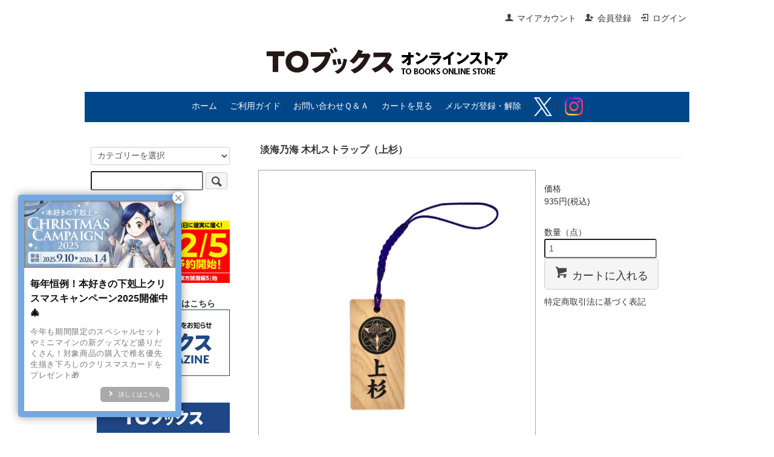

--- FILE ---
content_type: text/html; charset=EUC-JP
request_url: https://tobooks.shop-pro.jp/?pid=163795023
body_size: 8457
content:
<!DOCTYPE html PUBLIC "-//W3C//DTD XHTML 1.0 Transitional//EN" "http://www.w3.org/TR/xhtml1/DTD/xhtml1-transitional.dtd">
<html xmlns:og="http://ogp.me/ns#" xmlns:fb="http://www.facebook.com/2008/fbml" xmlns:mixi="http://mixi-platform.com/ns#" xmlns="http://www.w3.org/1999/xhtml" xml:lang="ja" lang="ja" dir="ltr">
<head>
<meta http-equiv="content-type" content="text/html; charset=euc-jp" />
<meta http-equiv="X-UA-Compatible" content="IE=edge,chrome=1" />
<title>淡海乃海 木札ストラップ（上杉） - TOブックス オンラインストア</title>
<meta name="Keywords" content="淡海乃海 木札ストラップ（上杉）,TOブックスオンラインストア,to books online store,ティーオーブックスオンラインストア,ライトノベル,コミック,アニメ,グッズ" />
<meta name="Description" content="「本好きの下剋上」「水属性の魔法使い」をはじめとするTOブックスの書籍・関連グッズを購入できる直営のオンラインストアです。オンラインストア限定特典付きの商品からアニメグッズまで、様々な商品を取り揃えています。" />
<meta name="Author" content="TOブックス" />
<meta name="Copyright" content="&amp;amp;amp;amp;amp;amp;copy;TO BOOKS, Inc." />
<meta http-equiv="content-style-type" content="text/css" />
<meta http-equiv="content-script-type" content="text/javascript" />
<link rel="stylesheet" href="https://tobooks.shop-pro.jp/css/framework/colormekit.css" type="text/css" />
<link rel="stylesheet" href="https://tobooks.shop-pro.jp/css/framework/colormekit-responsive.css" type="text/css" />
<link rel="stylesheet" href="https://img07.shop-pro.jp/PA01379/478/css/2/index.css?cmsp_timestamp=20251205185111" type="text/css" />
<link rel="stylesheet" href="https://img07.shop-pro.jp/PA01379/478/css/2/product.css?cmsp_timestamp=20251205185111" type="text/css" />

<link rel="alternate" type="application/rss+xml" title="rss" href="https://tobooks.shop-pro.jp/?mode=rss" />
<link rel="shortcut icon" href="https://img07.shop-pro.jp/PA01379/478/favicon.ico?cmsp_timestamp=20250604105018" />
<script type="text/javascript" src="//ajax.googleapis.com/ajax/libs/jquery/1.7.2/jquery.min.js" ></script>
<meta property="og:title" content="淡海乃海 木札ストラップ（上杉） - TOブックス オンラインストア" />
<meta property="og:description" content="「本好きの下剋上」「水属性の魔法使い」をはじめとするTOブックスの書籍・関連グッズを購入できる直営のオンラインストアです。オンラインストア限定特典付きの商品からアニメグッズまで、様々な商品を取り揃えています。" />
<meta property="og:url" content="https://tobooks.shop-pro.jp?pid=163795023" />
<meta property="og:site_name" content="TOブックス オンラインストア" />
<meta property="og:image" content="https://img07.shop-pro.jp/PA01379/478/product/163795023.jpg?cmsp_timestamp=20211005150618"/>
<meta property="og:type" content="product" />
<meta property="product:price:amount" content="935" />
<meta property="product:price:currency" content="JPY" />
<meta property="product:product_link" content="https://tobooks.shop-pro.jp?pid=163795023" />
<!-- Google tag (gtag.js) -->
<script async src="https://www.googletagmanager.com/gtag/js?id=G-F7NJ6WG4XD"></script>
<script>
  window.dataLayer = window.dataLayer || [];
  function gtag(){dataLayer.push(arguments);}
  gtag('js', new Date());

  gtag('config', 'G-F7NJ6WG4XD');
</script>

<!-- Global site tag (gtag.js) - Google Analytics -->
<script async src="https://www.googletagmanager.com/gtag/js?id=UA-134077583-1"></script>
<script>
  window.dataLayer = window.dataLayer || [];
  function gtag(){dataLayer.push(arguments);}
  gtag('js', new Date());

  gtag('config', 'UA-134077583-1');
</script>
<script>
  var Colorme = {"page":"product","shop":{"account_id":"PA01379478","title":"TO\u30d6\u30c3\u30af\u30b9 \u30aa\u30f3\u30e9\u30a4\u30f3\u30b9\u30c8\u30a2"},"basket":{"total_price":0,"items":[]},"customer":{"id":null},"inventory_control":"none","product":{"shop_uid":"PA01379478","id":163795023,"name":"\u6de1\u6d77\u4e43\u6d77 \u6728\u672d\u30b9\u30c8\u30e9\u30c3\u30d7\uff08\u4e0a\u6749\uff09","model_number":"4562166278854","stock_num":null,"sales_price":850,"sales_price_including_tax":935,"variants":[],"category":{"id_big":2247859,"id_small":0},"groups":[{"id":2543223},{"id":2831171}],"members_price":850,"members_price_including_tax":935}};

  (function() {
    function insertScriptTags() {
      var scriptTagDetails = [{"src":"https:\/\/d.rcmd.jp\/tobooks\/item\/recommend.js","integrity":null},{"src":"https:\/\/welcome-coupon.colorme.app\/js\/coupon.js?account_id=PA01379478","integrity":null},{"src":"https:\/\/free-shipping-notifier-assets.colorme.app\/shop.js","integrity":null},{"src":"https:\/\/campaign.shop-service.jp\/bridge.js","integrity":"sha256-sqaGevP0MAoCcfdY14dnlrAqXVictFiQhtqwDdZ+hCc="},{"src":"https:\/\/d.rcmd.jp\/tobooks\/item\/colorme.js","integrity":null}];
      var entry = document.getElementsByTagName('script')[0];

      scriptTagDetails.forEach(function(tagDetail) {
        var script = document.createElement('script');

        script.type = 'text/javascript';
        script.src = tagDetail.src;
        script.async = true;

        if( tagDetail.integrity ) {
          script.integrity = tagDetail.integrity;
          script.setAttribute('crossorigin', 'anonymous');
        }

        entry.parentNode.insertBefore(script, entry);
      })
    }

    window.addEventListener('load', insertScriptTags, false);
  })();
</script>

<script async src="https://www.googletagmanager.com/gtag/js?id=G-F7NJ6WG4XD"></script>
<script>
  window.dataLayer = window.dataLayer || [];
  function gtag(){dataLayer.push(arguments);}
  gtag('js', new Date());
  
      gtag('config', 'G-F7NJ6WG4XD', (function() {
      var config = {};
      if (Colorme && Colorme.customer && Colorme.customer.id != null) {
        config.user_id = Colorme.customer.id;
      }
      return config;
    })());
  
  </script><script type="text/javascript">
  document.addEventListener("DOMContentLoaded", function() {
    gtag("event", "view_item", {
      currency: "JPY",
      value: Colorme.product.sales_price_including_tax,
      items: [
        {
          item_id: Colorme.product.id,
          item_name: Colorme.product.name
        }
      ]
    });
  });
</script></head>
<body>
<meta name="colorme-acc-payload" content="?st=1&pt=10029&ut=163795023&at=PA01379478&v=20251209075127&re=&cn=2cfd6a850c46b101f2f4c5de7e35c2ae" width="1" height="1" alt="" /><script>!function(){"use strict";Array.prototype.slice.call(document.getElementsByTagName("script")).filter((function(t){return t.src&&t.src.match(new RegExp("dist/acc-track.js$"))})).forEach((function(t){return document.body.removeChild(t)})),function t(c){var r=arguments.length>1&&void 0!==arguments[1]?arguments[1]:0;if(!(r>=c.length)){var e=document.createElement("script");e.onerror=function(){return t(c,r+1)},e.src="https://"+c[r]+"/dist/acc-track.js?rev=3",document.body.appendChild(e)}}(["acclog001.shop-pro.jp","acclog002.shop-pro.jp"])}();</script><script src="https://img.shop-pro.jp/tmpl_js/73/jquery.tile.js"></script>
<script src="https://img.shop-pro.jp/tmpl_js/73/jquery.skOuterClick.js"></script>
<div id="wrapper" class="container mar_auto pad_t_20">
  <div id="header" class="mar_b_30">
    
    <ul class="inline pull-right col-sm-12 hidden-phone txt_r">
      <li>
        <a href="https://tobooks.shop-pro.jp/?mode=myaccount" class="txt_c_333"><i class="icon-b icon-user va-10 mar_r_5"></i>マイアカウント</a>
      </li>
                                    <li>
              <a href="https://tobooks.shop-pro.jp/customer/signup/new" class="txt_c_333"><i class="icon-b icon-adduser va-10 mar_r_5"></i>会員登録</a>
            </li>
                    <li>
            <a href="https://tobooks.shop-pro.jp/?mode=login&shop_back_url=https%3A%2F%2Ftobooks.shop-pro.jp%2F" class="txt_c_333"><i class="icon-b icon-login va-10 mar_r_5"></i>ログイン</a>
          </li>
                  </ul>
    
    
        
    <div class="txt_24"><a href="./"><img src="https://img07.shop-pro.jp/PA01379/478/PA01379478.png?cmsp_timestamp=20250604105018" alt="TOブックス オンラインストア" /></a></div>
    		<BR>

<ul class="inline" style="background:#00478a; width:1000px; height:50px; padding:auto; display: table-cell; vertical-align: middle;"><Div Align="center">
<a href="./" class="txt_c_fff">ホーム</a>&nbsp;&#9474;&nbsp;
<a href="https://tobooks.shop-pro.jp/?mode=f2" class="txt_c_fff">ご利用ガイド</a>&nbsp;&#9474;&nbsp;
<a href="https://tobooks.shop-pro.jp/?mode=f10" class="txt_c_fff">お問い合わせＱ＆Ａ</a>&nbsp;&#9474;&nbsp;
<a href="https://tobooks.shop-pro.jp/cart/proxy/basket?shop_id=PA01379478&shop_domain=tobooks.shop-pro.jp" class="txt_c_fff">カートを見る</a>&nbsp;&#9474;&nbsp;
<a href="https://tobooks.shop-pro.jp/customer/newsletter/subscriptions/new" class="txt_c_fff">メルマガ登録・解除</a>&nbsp;&#9474;&nbsp;
<a href="https://twitter.com/TOBOOKS" target="_blank" class="txt_c_fff"><img width="30" src="https://img07.shop-pro.jp/PA01379/478/etc_base64/WF9sb2dvLXdoaXRl.png?cmsp_timestamp=20240828161847"></a>&nbsp;&#9474;&nbsp;
<a href="https://instagram.com/tobooks_store" target="_blank" class="txt_c_fff"><img width="30" src="https://img07.shop-pro.jp/PA01379/478/etc_base64/SW5zdGFncmFtX0dseXBoX0dyYWRpZW50.png?cmsp_timestamp=20250604112029"></a>
</Div> </ul>

			<BR>
  <div class="row">
    <div id="contents" class="col col-lg-9 col-sm-12 mar_b_50">
      <div id="product">
      <form name="product_form" method="post" action="https://tobooks.shop-pro.jp/cart/proxy/basket/items/add">
      <h2 class="pad_l_10 mar_b_20 txt_16 txt_fwn bor_b_1"><b>淡海乃海 木札ストラップ（上杉）</b></h2>
        
          <div class="product-image row col col-sm-12 col-lg-8">
          <center>  <div class="product-image-main">
                              <img src="https://img07.shop-pro.jp/PA01379/478/product/163795023.jpg?cmsp_timestamp=20211005150618" class="mainImage" />
                          </div></center>
          </div>
        
        
          <div class="product-cart col col-xs-12 col-sm-12 col-lg-4">
						<BR>価格
            <div class="product-order">
              <ul class="unstyled product-order-price">
                                <li>
                  935円(税込)
                </li>
                              </ul>
                              <table class="table product-order-spec">
                                                                                                          </table>
                                                                      <div class="product-order-input">
                              <div class="product-order-num">
                  <div class="product-unit option-name">
                    数量（点）                  </div>
                  <div class="input-border">
                    <input type="text" name="product_num" value="1" class="product-init-num" />
                  </div>
                </div>
                                            <div class="disable_cartin">
                  <button class="btn btn-01 btn-lg btn-addcart" type="submit">
                    <div class="btn-wrap">
                      <i class="icon-lg-b icon-cart"></i>
                      <span class="google-font">カートに入れる</span>
                    </div>
                  </button>
                </div>
                                            <p class="stock_error"></p>
              </div>
            </div>
            <div class="product-info-lst container-section">
              <ul class="unstyled">
                                <li><a href="https://tobooks.shop-pro.jp/?mode=sk#info">特定商取引法に基づく表記</a></li>
                <li class="social-share">
                                      
                </li>
              </ul>
            </div>
          </div>
        

        
		          <div class="product-order-exp col col-lg-12">
            	<BR>
								<span style="font-size:small;"><span style="color:#666666"><a href="https://tobooks.shop-pro.jp/"><u> TOP</u></a> ＞ <a href="https://tobooks.shop-pro.jp/?mode=grp&gid=1746749"><u>淡海乃海</u></a> ＞ <a href="https://tobooks.shop-pro.jp/?mode=grp&gid=2543223&sort=n"><u>オリジナルグッズ</u></a> </span></span><br />
<br />
<span style="color:#FF0000">※発売日が異なる商品を一緒にご注文頂いた場合、一番遅い発売日に合わせての発送となります。<br />
※こちらの商品は、学校・図書館・企業・官公庁・研究機関等の法人・団体様への販売ができかねます。<br />
※在庫がなくなり次第、販売終了となる場合がございます。次回の入荷予定は未定です。</span><br />
<br />
<p style="background-color:#3f3f3f;border:1px solid #FFFFFF;padding:5px;"><strong><span style="color:#FFFFFF">2021年12月15日（水）RELEASE!!</span></strong></p><strong><span style="color:#FF0000">ＴＯブックスオンラインストア限定特典・原作：イスラーフィール先生書き下ろし特典SS付き！</span></strong><br />
<br />
<img src="https://img21.shop-pro.jp/PA01379/478/etc/%C5%C0%C0%FE.jpg?cmsp_timestamp=20170705152419"><br />
<span style="font-size:small;"><br />
素材　　　： （本体）木製／（ストラップ）レーヨン<br />
サイズ　　： （本体）50mm×25mm／（ストラップ）約10cm<br />
発売元　　： TOブックス<br />
</span><br />
<img src="https://img21.shop-pro.jp/PA01379/478/etc/%C5%C0%C0%FE.jpg?cmsp_timestamp=20170705152419"><br />
<br />
<br />
<div style="background-color: #f0f8ff; border: 4px double #3333cc; font-size: 100%; padding: 20px;"><strong><span style="font-size:large;">購入特典！書き下ろしSS付き！</span></strong><br />
<br />
「淡海乃海　木札ストラップ」をお買い上げのお客様には<strong>書き下ろしSS</strong>が付きます！<br />
※特典SSの配布は、木札ストラップを含むご注文１会計につき１枚です。<br />
　１会計で木札ストラップ２点以上のお買い上げがあっても、配布されるSSは１枚です。<br />
</div><br />
<br />
<br />
<strong><span style="font-size:large;">淡海乃海より、家紋入りストラップが新登場！</span></strong><br />
<br />
<br />
「淡海乃海」にゆかりのある、滋賀県産のひのきを使用したストラップです。<br />
ストラップの製造も滋賀県内で行われています。<br />
ひとつひとつ木目が異なるので、味わい深い仕上がりとなっています。<br />
<br />
<br />
<br />
<div style="background: #fff8dc; border-left: #fceff2 solid 10px; border: #fceff2 solid 1px; font-size: 100%; padding: 20px;"><strong>▼同日発売のコミックスとセットで販売しています！</strong><br />
<br />
<u><a href="https://tobooks.shop-pro.jp/?pid=163795039" target="_blank">【12/15発売】【木札ストラップ全4種付き】淡海乃海 水面が揺れる時 第7巻（コロナ・コミックス）</a></u><br />
<br />
<u><a href="https://tobooks.shop-pro.jp/?pid=163795049" target="_blank">【12/15発売】【木札ストラップ1種付き】淡海乃海 水面が揺れる時 第7巻（コロナ・コミックス）</a></u><br />
</div><br />
<br />
<br />
<br />
<p style="background-color:#3f3f3f;border:1px solid #FFFFFF;padding:5px;"><strong><span style="color:#FFFFFF">淡海乃海　木札ストラップシリーズ</span></strong></p><u><a href="https://tobooks.shop-pro.jp/?pid=163795016" target="_blank">【12/15発売】淡海乃海 木札ストラップ（朽木）</a></u><br />
<u><a href="https://tobooks.shop-pro.jp/?pid=163795018" target="_blank">【12/15発売】淡海乃海 木札ストラップ（織田）</a></u><br />
<u><a href="https://tobooks.shop-pro.jp/?pid=163795025" target="_blank">【12/15発売】淡海乃海 木札ストラップ（三好）</a></u><br />
<u><a href="https://tobooks.shop-pro.jp/?pid=163795014" target="_blank">【12/15発売】【全4種セット】淡海乃海 木札ストラップ</a></u><br />
<br />
<br />
▼淡海乃海原作公式HP<br />
<a href="http://www.tobooks.jp/afumi/index.html" target="_blank"><img width="300" height="133" src="https://img07.shop-pro.jp/PA01379/478/etc/bn_afumi.jpg?cmsp_timestamp=20230406170059"></a><br />
<br />
▼漫画配信サイト コロナEX<br />
<a href="https://to-corona-ex.com/" target="_blank"><img width="350" src="https://img07.shop-pro.jp/PA01379/478/etc_base64/Ym5fY29yb25hRVhfM3JkQW5uaXZlcnNhcnlfbW0.jpg"></a><br />
<br />
▼新商品続々！セレクトグッズ特集！<br />
<a href="https://tobooks.shop-pro.jp/?mode=f26" target="_blank"><img width="300" src="https://img07.shop-pro.jp/PA01379/478/etc/bn_selectgoods2.jpg?cmsp_timestamp=20210512171822"></a><br />
<br />
<br />
<a href="https://twitter.com/share?ref_src=twsrc%5Etfw" class="twitter-share-button" data-via="TOBOOKS" data-hashtags="TOブックスオンラインストア" data-show-count="false">Tweet</a><br />
<script async src="https://platform.twitter.com/widgets.js" charset="utf-8"></script>
          </div>
                  					
          <input type="hidden" name="user_hash" value="c21160e8e6ed6a0889a8bd830ddaedf0"><input type="hidden" name="members_hash" value="c21160e8e6ed6a0889a8bd830ddaedf0"><input type="hidden" name="shop_id" value="PA01379478"><input type="hidden" name="product_id" value="163795023"><input type="hidden" name="members_id" value=""><input type="hidden" name="back_url" value="https://tobooks.shop-pro.jp/?pid=163795023"><input type="hidden" name="reference_token" value="bccae59eb477442da887d615c570b00c"><input type="hidden" name="shop_domain" value="tobooks.shop-pro.jp">
        </div>
    </form>
  			<br>
			<br>



  
    </div>
    <div id="side" class="col col-lg-3 col-sm-12 mar_t_20 mar_b_50">
      
            
      
      <form action="https://tobooks.shop-pro.jp/" method="GET" class="mar_b_50">
        <input type="hidden" name="mode" value="srh" /><input type="hidden" name="sort" value="n" />
        <select name="cid" class="mar_b_10">
          <option value="">カテゴリーを選択</option>
                      <option value="2244980,0">小説（単行本）</option>
                      <option value="2247870,0">コミックス</option>
                      <option value="2511072,0">TOジュニア文庫</option>
                      <option value="2248327,0">小説（文庫）</option>
                      <option value="2640820,0">その他書籍</option>
                      <option value="2444277,0">まとめ買い商品</option>
                      <option value="2765765,0">ドラマCD</option>
                      <option value="2666159,0">本好きの下剋上関連グッズ</option>
                      <option value="2247859,0">オリジナルグッズ</option>
                      <option value="2558587,0">アニメグッズ</option>
                      <option value="2606200,0">舞台関連グッズ</option>
                      <option value="2693489,0">舞台差し入れ</option>
                      <option value="2721015,0">セレクトグッズ</option>
                      <option value="2258462,0">映像作品</option>
                  </select>
        <input type="text" name="keyword" />
        <button class="btn btn-xs"><i class="icon-lg-b icon-search va-35"></i><span class="visible-phone mar_l_5 pad_r_5 txt_14">SEARCH</span></button>
      </form>
      
      
              <div><h3 class="pad_l_10 show txt_c_333">
<small>▼予約商品最新情報！</small><BR>
<a href="https://tobooks.shop-pro.jp/?mode=grp&gid=3135390" target="_blank"><img width="230" src="https://img07.shop-pro.jp/PA01379/478/etc_base64/MjUxMjA1X21tX2Jhbm5lcjAx.jpg?cmsp_timestamp=20251202115212"></a><BR>
<BR>
<small>▼メルマガ登録・解除はこちら</small><BR>
<a href="https://tobooks.shop-pro.jp/customer/newsletter/subscriptions/new" target="_blank"><img width="230" src="https://img07.shop-pro.jp/PA01379/478/etc_base64/Ym5fbWFpbG1hZ2F6aW5l.jpg?cmsp_timestamp=20241023132727"></a><BR>
<BR>
<small>▼TOブックス公式HP</small><BR>
<a href="http://www.tobooks.jp/" target="_blank"><img width="230" src="https://img07.shop-pro.jp/PA01379/478/etc_base64/YmFubmVyX3RvYm9va3M.jpg?cmsp_timestamp=20241023132532"></a><BR>
<BR>
<small>▼漫画配信サイト コロナEX</small><BR>
<a href="https://to-corona-ex.com/" target="_blank"><img width="230" src="https://img07.shop-pro.jp/PA01379/478/etc_base64/Ym5fY29yb25hRVhfM3JkQW5uaXZlcnNhcnlfbW0.jpg"></a><BR>
<BR>
	<BR>
▼ <a href="https://tobooks.shop-pro.jp/?mode=f10">お問い合わせＱ＆Ａ</a><BR>
	<BR>
▼ <a href="https://tobooks.shop-pro.jp/?mode=f8">特典付き商品一覧</a><BR>
	<BR>
▼ <a href="https://tobooks.shop-pro.jp/?mode=f3">作品検索（頭文字から探す）</a><BR>
	<BR>
▼ カテゴリーから探す</h3>
						<ul class="unstyled bor_b_1 mar_b_0">
                      <li class="pad_10 bor_t_0">
                <a href="https://tobooks.shop-pro.jp/?mode=cate&cbid=2244980&csid=0&sort=n" class="show txt_c_333">
                                    小説（単行本）
                </a>
              </li>
                                    <li class="pad_10 bor_t_0">
                <a href="https://tobooks.shop-pro.jp/?mode=cate&cbid=2247870&csid=0&sort=n" class="show txt_c_333">
                                    コミックス
                </a>
              </li>
                                    <li class="pad_10 bor_t_0">
                <a href="https://tobooks.shop-pro.jp/?mode=cate&cbid=2511072&csid=0&sort=n" class="show txt_c_333">
                                    TOジュニア文庫
                </a>
              </li>
                                    <li class="pad_10 bor_t_0">
                <a href="https://tobooks.shop-pro.jp/?mode=cate&cbid=2248327&csid=0&sort=n" class="show txt_c_333">
                                    小説（文庫）
                </a>
              </li>
                                    <li class="pad_10 bor_t_0">
                <a href="https://tobooks.shop-pro.jp/?mode=cate&cbid=2640820&csid=0&sort=n" class="show txt_c_333">
                                    その他書籍
                </a>
              </li>
                                    <li class="pad_10 bor_t_0">
                <a href="https://tobooks.shop-pro.jp/?mode=cate&cbid=2444277&csid=0&sort=n" class="show txt_c_333">
                                    まとめ買い商品
                </a>
              </li>
                                    <li class="pad_10 bor_t_0">
                <a href="https://tobooks.shop-pro.jp/?mode=cate&cbid=2765765&csid=0&sort=n" class="show txt_c_333">
                                    ドラマCD
                </a>
              </li>
                                    <li class="pad_10 bor_t_0">
                <a href="https://tobooks.shop-pro.jp/?mode=cate&cbid=2666159&csid=0&sort=n" class="show txt_c_333">
                                    本好きの下剋上関連グッズ
                </a>
              </li>
                                    <li class="pad_10 bor_t_0">
                <a href="https://tobooks.shop-pro.jp/?mode=cate&cbid=2247859&csid=0&sort=n" class="show txt_c_333">
                                    オリジナルグッズ
                </a>
              </li>
                                    <li class="pad_10 bor_t_0">
                <a href="https://tobooks.shop-pro.jp/?mode=cate&cbid=2558587&csid=0&sort=n" class="show txt_c_333">
                                    アニメグッズ
                </a>
              </li>
                                    <li class="pad_10 bor_t_0">
                <a href="https://tobooks.shop-pro.jp/?mode=cate&cbid=2606200&csid=0&sort=n" class="show txt_c_333">
                                    舞台関連グッズ
                </a>
              </li>
                                    <li class="pad_10 bor_t_0">
                <a href="https://tobooks.shop-pro.jp/?mode=cate&cbid=2693489&csid=0&sort=n" class="show txt_c_333">
                                    舞台差し入れ
                </a>
              </li>
                                    <li class="pad_10 bor_t_0">
                <a href="https://tobooks.shop-pro.jp/?mode=cate&cbid=2721015&csid=0&sort=n" class="show txt_c_333">
                                    セレクトグッズ
                </a>
              </li>
                                    <li class="pad_10 bor_t_0">
                <a href="https://tobooks.shop-pro.jp/?mode=cate&cbid=2258462&csid=0&sort=n" class="show txt_c_333">
                                    映像作品
                </a>
              </li>
                    </ul>
         </div>
                    
		<BR><BR>
		  
		  <div class="side_section side_section_cal">
    <div class="side_cal">
      <table class="tbl_calendar">
    <caption>2025年12月</caption>
    <tr>
        <th class="sun">日</th>
        <th>月</th>
        <th>火</th>
        <th>水</th>
        <th>木</th>
        <th>金</th>
        <th class="sat">土</th>
    </tr>
    <tr>
<td></td>
<td class="mon">1</td>
<td class="tue">2</td>
<td class="wed">3</td>
<td class="thu">4</td>
<td class="fri">5</td>
<td class="sat" style="background-color: #ffd1d1; color: #ed4242;">6</td>
</tr>
<tr>
<td class="sun" style="background-color: #ffd1d1; color: #ed4242;">7</td>
<td class="mon">8</td>
<td class="tue">9</td>
<td class="wed">10</td>
<td class="thu">11</td>
<td class="fri">12</td>
<td class="sat" style="background-color: #ffd1d1; color: #ed4242;">13</td>
</tr>
<tr>
<td class="sun" style="background-color: #ffd1d1; color: #ed4242;">14</td>
<td class="mon">15</td>
<td class="tue">16</td>
<td class="wed">17</td>
<td class="thu">18</td>
<td class="fri">19</td>
<td class="sat" style="background-color: #ffd1d1; color: #ed4242;">20</td>
</tr>
<tr>
<td class="sun" style="background-color: #ffd1d1; color: #ed4242;">21</td>
<td class="mon">22</td>
<td class="tue">23</td>
<td class="wed">24</td>
<td class="thu">25</td>
<td class="fri">26</td>
<td class="sat" style="background-color: #ffd1d1; color: #ed4242;">27</td>
</tr>
<tr>
<td class="sun" style="background-color: #ffd1d1; color: #ed4242;">28</td>
<td class="mon" style="background-color: #ffd1d1; color: #ed4242;">29</td>
<td class="tue" style="background-color: #ffd1d1; color: #ed4242;">30</td>
<td class="wed" style="background-color: #ffd1d1; color: #ed4242;">31</td>
<td></td>
<td></td>
<td></td>
</tr>
</table><table class="tbl_calendar">
    <caption>2026年1月</caption>
    <tr>
        <th class="sun">日</th>
        <th>月</th>
        <th>火</th>
        <th>水</th>
        <th>木</th>
        <th>金</th>
        <th class="sat">土</th>
    </tr>
    <tr>
<td></td>
<td></td>
<td></td>
<td></td>
<td class="thu holiday" style="background-color: #ffd1d1; color: #ed4242;">1</td>
<td class="fri" style="background-color: #ffd1d1; color: #ed4242;">2</td>
<td class="sat" style="background-color: #ffd1d1; color: #ed4242;">3</td>
</tr>
<tr>
<td class="sun" style="background-color: #ffd1d1; color: #ed4242;">4</td>
<td class="mon">5</td>
<td class="tue">6</td>
<td class="wed">7</td>
<td class="thu">8</td>
<td class="fri">9</td>
<td class="sat" style="background-color: #ffd1d1; color: #ed4242;">10</td>
</tr>
<tr>
<td class="sun" style="background-color: #ffd1d1; color: #ed4242;">11</td>
<td class="mon holiday" style="background-color: #ffd1d1; color: #ed4242;">12</td>
<td class="tue">13</td>
<td class="wed">14</td>
<td class="thu">15</td>
<td class="fri">16</td>
<td class="sat" style="background-color: #ffd1d1; color: #ed4242;">17</td>
</tr>
<tr>
<td class="sun" style="background-color: #ffd1d1; color: #ed4242;">18</td>
<td class="mon">19</td>
<td class="tue">20</td>
<td class="wed">21</td>
<td class="thu">22</td>
<td class="fri">23</td>
<td class="sat" style="background-color: #ffd1d1; color: #ed4242;">24</td>
</tr>
<tr>
<td class="sun" style="background-color: #ffd1d1; color: #ed4242;">25</td>
<td class="mon">26</td>
<td class="tue">27</td>
<td class="wed">28</td>
<td class="thu">29</td>
<td class="fri">30</td>
<td class="sat" style="background-color: #ffd1d1; color: #ed4242;">31</td>
</tr>
</table>
    </div>
          <div class="side_cal_memo">
        赤：休業日</br>
</br>
電話応対時間：10:00～17:00</br>
（休業日を除く）</br>
メール：24時間受信</br>
      </div>
    		</div>
		
              
          <li class="pad_10 bor_t_1 visible-phone"><a href="https://tobooks.shop-pro.jp/?mode=myaccount" class="txt_c_333">マイアカウント</a></li>
                                                    <li class="pad_10 bor_t_1 visible-phone"><a href="https://tobooks.shop-pro.jp/customer/signup/new" class="txt_c_333">会員登録</a></li>
                            <li class="pad_10 bor_t_1 visible-phone"><a href="https://tobooks.shop-pro.jp/?mode=login&shop_back_url=https%3A%2F%2Ftobooks.shop-pro.jp%2F" class="txt_c_333">ログイン</a></li>
                                
        </ul>
      </div>
                </div>
  </div>
  <div id="footer" class="pad_v_30 bor_t_1 txt_c">
    <ul class="inline">
      <li><a href="./" class="txt_c_333">ホーム</a></li>
      <li><a href="https://tobooks.shop-pro.jp/?mode=sk#info" class="txt_c_333">特定商取引法に基づく表記</a></li>
      <li><a href="https://tobooks.shop-pro.jp/?mode=privacy" class="txt_c_333">プライバシーポリシー</a></li>
			<li><a href="https://tobooks.shop-pro.jp/customer/inquiries/new" class="txt_c_333">お問い合わせ</a></li></br>
			<li><a href="https://tobooks.shop-pro.jp/customer/newsletter/subscriptions/new" class="txt_c_333">メルマガ登録・解除</a></li>
			<li><a href="https://twitter.com/TOBOOKS" target="_blank" class="txt_c_333"><img width="30" src="https://img07.shop-pro.jp/PA01379/478/etc_base64/WF9sb2dvLWJsYWNr.png?cmsp_timestamp=20240828162112"></a></li>
			<li><a href="https://instagram.com/tobooks_store" target="_blank" class="txt_c_333"><img width="30" src="https://img07.shop-pro.jp/PA01379/478/etc_base64/SW5zdGFncmFtX0dseXBoX0JsYWNr.png?cmsp_timestamp=20250604112029"></a></li>
    </ul>
    <p><address>&#169; TO Books, Inc.</address></p>
  </div>
</div>

<script>
  $(function () {
    // viewport
    var viewport = document.createElement('meta');
    viewport.setAttribute('name', 'viewport');
    viewport.setAttribute('content', 'width=device-width, initial-scale=1.0, maximum-scale=1.0');
    document.getElementsByTagName('head')[0].appendChild(viewport);

    function window_size_switch_func() {
      if($(window).width() >= 768) {
        // product option switch -> table
        $('#prd-opt-table').html($('.prd-opt-table').html());
        $('#prd-opt-table table').addClass('table table-bordered');
        $('#prd-opt-select').empty();
      } else {
        // product option switch -> select
        $('#prd-opt-table').empty();
        if($('#prd-opt-select > *').size() == 0) {
          $('#prd-opt-select').append($('.prd-opt-select').html());
        }
      }
    }
    window_size_switch_func();
    $(window).load(function () {
      $('.history-unit').tile();
    });
    $(window).resize(function () {
      window_size_switch_func();
      $('.history-unit').tile();
    });
  });
</script>
<span style="font-size:large;"></span><script type="text/javascript" src="https://tobooks.shop-pro.jp/js/cart.js" ></script>
<script type="text/javascript" src="https://tobooks.shop-pro.jp/js/async_cart_in.js" ></script>
<script type="text/javascript" src="https://tobooks.shop-pro.jp/js/product_stock.js" ></script>
<script type="text/javascript" src="https://tobooks.shop-pro.jp/js/js.cookie.js" ></script>
<script type="text/javascript" src="https://tobooks.shop-pro.jp/js/favorite_button.js" ></script>
</body></html>

--- FILE ---
content_type: text/css
request_url: https://img07.shop-pro.jp/PA01379/478/css/2/product.css?cmsp_timestamp=20251205185111
body_size: 665
content:
.input-prepend.input-append input {
  font-size: 24px;
  padding-top: 11px;
  padding-bottom: 11px;
  width: 100px;
  text-align: right;
}

.popupbox {
    height: 100%;
    width: 100%;
    background: none repeat scroll 0 0 rgba(0, 0, 0, 0.5);
    position: fixed;
    top: 0px;
    left: 0px;
    z-index: 999;
    display: none;
}
.popupbox:target {
  display:table;
}
.popuplink {
  display: table-cell;
  vertical-align: middle;
  text-align: center;
}
.popupimg {
  background-color:#fff;
  display:block;
}
.popupimgBG{
  display:inline-block;
  background-color:#FFF;
  padding:10px;
}
.previewimg{
  max-height:180px;
  max-width:180px;
}
.border-radius {
  width: 100%;
  height: 300%;
  line-height: 300%;
  background-color: #ffffcc;
  border-radius: 10px;
  color: #000;
  text-align: center;
}


--- FILE ---
content_type: text/javascript; charset=utf-8
request_url: https://d.rcmd.jp/tobooks/item/recommend.js
body_size: 13318
content:
if (!window._rcmdjp) {
  _rcmdjp = {
    // actions
    _setUser: function(params) {
      _rcmdjp._users.push(params || {});
    },
    _setItemData: function(params, options) {
      params = params || {};

      var inherits = (options || {}).inherit || [];
      if (!(inherits instanceof Array)) inherits = [inherits];
      for (var i = 0, column; column = inherits[i]; i++) params[column] = params[column] || '__inherit__';

      _rcmdjp._itemDataList.push(params);
    },
    _trackRecommend: function(params) {
      params = params || {};
      _rcmdjp._trackedElements.push(_rcmdjp._merge(_rcmdjp._addDefaultRankingParams(params), { mode: params.type || 'pv', template: params.template }));
      _rcmdjp._trackedRecommends.push(_rcmdjp._addDefaultRecommendParams(params));
    },
    _displayRecommend: function(params) {
      params = params || {};
      _rcmdjp._trackRecommend(params);
      _rcmdjp._displayedRecommends.push(_rcmdjp._merge(_rcmdjp._addDefaultRecommendParams(params), { _elementID: params.el || _rcmdjp._writeElement() }));
    },
    _trackRanking: function(params) {
      params = params || {};
      _rcmdjp._trackedElements.push(_rcmdjp._merge(_rcmdjp._addDefaultRankingParams(params), { mode: 'ranking', template: params.template }));
    },
    _displayRanking: function(params) {
      params = params || {};
      _rcmdjp._trackRanking(params);
      _rcmdjp._displayedRankings.push(_rcmdjp._merge(_rcmdjp._addDefaultRankingParams(params), { _elementID: params.el || _rcmdjp._writeElement() }));
    },
    _displayHistory: function(params) {
      params = _rcmdjp._addDefaultHistoryParams(params || {});
      if (_rcmdjp._displayedHistoryNum > 0)
        _rcmdjp._trackedElements.push(_rcmdjp._merge(params, { mode: 'history', template: params.template }));
      _rcmdjp._displayedHistories.push(_rcmdjp._merge(params, { _elementID: params.el || _rcmdjp._writeElement() }));
    },
    _displayMultiDeviceHistory: function(params) {
      params = _rcmdjp._addDefaultHistoryParams(params || {});
      if (_rcmdjp._useMultiDeviceHistory && params.id.length > 0) {
        if (_rcmdjp._displayedHistoryNum > 0)
          _rcmdjp._trackedElements.push(_rcmdjp._merge(params, { mode: 'multi_device_history', template: params.template }));
        _rcmdjp._displayedMultiDeviceHistories.push(_rcmdjp._merge(params, { _elementID: params.el || _rcmdjp._writeElement() }));
      } else {
        if (_rcmdjp._displayedHistoryNum > 0)
          _rcmdjp._trackedElements.push(_rcmdjp._merge(params, { mode: 'history', template: params.template }));
        _rcmdjp._displayedHistories.push(_rcmdjp._merge(params, { _elementID: params.el || _rcmdjp._writeElement() }));
      }
    },
    _displayNewItem: function(params) {
      params = _rcmdjp._addDefaultNewItemParams(params || {});
      _rcmdjp._trackedElements.push(_rcmdjp._merge(params, { mode: 'new_item', template: params.template }));
      _rcmdjp._displayedNewItems.push(_rcmdjp._merge(params, { _elementID: params.el || _rcmdjp._writeElement() }));
    },
    _displayPickup: function(params) {
      params = params || {};
      _rcmdjp._trackedElements.push(_rcmdjp._merge(params, { mode: 'pickup', template: params.template }));
      _rcmdjp._displayedPickups.push(_rcmdjp._merge(params, { _elementID: params.el || _rcmdjp._writeElement() }));
    },
    _trackConversion: function(items, options) {
      items = items || {};
      if (options && options.order) items.__order__ = options.order;
      _rcmdjp._trackedConversions.push(items);
    },
    _trackTourRecommend: function(params) {
      params = params || {};
      _rcmdjp._setItemData(_rcmdjp._addDefaultTourRecommendItemParams(params));
      _rcmdjp._trackRecommend(_rcmdjp._addDefaultRecommendParams(params));
    },
    _displayTourRecommend: function(params) {
      params = params || {};
      _rcmdjp._setItemData(_rcmdjp._addDefaultTourRecommendItemParams(params));
      _rcmdjp._displayRecommend(_rcmdjp._addDefaultRecommendParams(params));
    },
    _disableClickedItem: function() {
      var cookies = _rcmdjp._getCookies('recommend', true);
      if (!cookies || !cookies.clickedURL) return;
      var code = _rcmdjp._getItemCodeForURL(cookies.clickedURL);
      if (!code) return;
      _rcmdjp._setItemData({ code: code, disabled: 1 });
    },
    _displayPersonalizedRecommend: function(params) {
      params = params || {};
      _rcmdjp._trackedElements.push(_rcmdjp._merge(params, { mode: 'personalized_recommend', template: params.template }));
      _rcmdjp._displayedPersonalizedRecommends.push(_rcmdjp._merge(params, { _elementID: params.el || _rcmdjp._writeElement() }));
    },
    _sendTrackBeacons: function(params) {
      try{
        _rcmdjp._trackRecommend(params);
        _rcmdjp._triggerTrackRecommends();
        _rcmdjp._triggerTrackElements();
      } catch(err) {}
    },

    // targets
    _target: {
      _viewed: function() {
        var codes = [];
        var hists = _rcmdjp._getHistory('view');
        var current = _rcmdjp._getItemCodeByURL();
        for (var i = 0; i < hists.length; i++)
          if (!current || current != hists[i]) codes.push(hists[i]);
        return codes.slice(0, _rcmdjp._displayedHistoryNum);
      },
      _converted: function() {
        return _rcmdjp._getHistory('cv');
      }
    },

    // action execution methods
    _trigger: function() {
      _rcmdjp._state = 'process';
      _rcmdjp._observeClick();
      _rcmdjp._triggerSetUsers();
      _rcmdjp._triggerSetItemData();
      _rcmdjp._triggerTrackRecommends();
      _rcmdjp._triggerTrackElements();
      _rcmdjp._triggerTrackConversions();
      _rcmdjp._triggerDisplayRecommends();
      _rcmdjp._triggerDisplayRankings();
      _rcmdjp._triggerDisplayHistories();
      _rcmdjp._triggerDisplayMultiDeviceHistories();
      _rcmdjp._triggerDisplayNewItems();
      _rcmdjp._triggerDisplayPickups();
      _rcmdjp._triggerDisplayPersonalizedRecommends();
      _rcmdjp._state = 'complete';
    },

    _triggerSetUsers: function() {
      for (var i = 0, attr; attr = _rcmdjp._users[i]; i++) {
        if (!attr.id) continue;
        _rcmdjp._ping('user', { userid: attr.id });
      }
    },

    _triggerSetItemData: function() {  // call before _triggerDisplay*
      for (var i = 0, attr; attr = _rcmdjp._itemDataList[i]; i++) {
        attr.code = attr.code || _rcmdjp._getItemCodeByURL();
        if (!attr.code) return;
        attr.name = attr.name || document.title;
        if (!attr.url) attr['auto:url'] = _rcmdjp._location().href;
        var params = { item: attr.code };
        for (var key in attr)
          if (attr.hasOwnProperty(key) && key != 'code')
            params['data:' + _rcmdjp._encodeURIComponent(key.toLowerCase())] = attr[key];
        _rcmdjp._ping('data', params);
        _rcmdjp._itemDataForCode[attr.code] = attr;
      }
      _rcmdjp._itemDataList = [];
    },

    _triggerTrackRecommends: function() {  // call before _triggerTrackElements
      var typesForCode = {};
      for (var i = 0, attr; attr = _rcmdjp._trackedRecommends[i]; i++) {
        if (!attr.code || (attr.code instanceof Array) || (attr.code instanceof Function)) continue;
        var types = typesForCode[attr.code] || [];
        types.push(attr.type);
        typesForCode[attr.code] = types
      }
      var addedParams = {};
      if (_rcmdjp._from().type) {
        addedParams.via = _rcmdjp._from().type;
      }
      if (!_rcmdjp._acceptableReferer()) {
        if (!addedParams.via) addedParams.via = '';
        addedParams.via += 'ignore';
      }
      for (var code in typesForCode) {
        if (!typesForCode.hasOwnProperty(code)) continue;
        _rcmdjp._ping('recommend', _rcmdjp._merge({ type: typesForCode[code].join(','), item: code }, addedParams));
        _rcmdjp._addHistory('view', code);
        _rcmdjp._addMultiDeviceHistory(code);
        if (addedParams.via && addedParams.via != 'ignore') _rcmdjp._addHistory('click', code);
      }
      _rcmdjp._trackedRecommends = [];
    },

    _triggerDisplayRecommends: function() {
      if (_rcmdjp._displayedRecommends.length <= 0) return;
      var recommend = _rcmdjp._displayedRecommends[0];
      if (recommend.code instanceof Function) recommend.code = recommend.code.call();
      if (!recommend.code || !recommend.template) {
        _rcmdjp._displayedRecommends.shift();
        _rcmdjp._triggerDisplayRecommends();
        return;
      }
      if (recommend.code instanceof Array) {
        if (recommend.code.length <= 0) {
          _rcmdjp._renderCombinedRecommend(recommend, []);
          _rcmdjp._displayedRecommends.shift();
          _rcmdjp._triggerDisplayRecommends();
          return;
        }
        recommend._requestCodes = recommend.code.slice(0, Math.min(recommend.code.length, _rcmdjp._combineFetchNum));
        _rcmdjp._itemRecommendCallback = _rcmdjp._combinedRecommendCallback;
        _rcmdjp._jsonp(recommend.type + '_recommend', { type: recommend.type, code: recommend._requestCodes.shift(), filter: recommend.filter });
      } else {
        _rcmdjp._itemRecommendCallback = _rcmdjp._singleRecommendCallback;
        _rcmdjp._jsonp(recommend.type + '_recommend', { type: recommend.type, code: recommend.code, filter: recommend.filter });
      }
    },

    _triggerTrackElements: function() {
      var from = _rcmdjp._from();
      if (!from.type && _rcmdjp._trackedElements.length <= 0) return;

      var modes = [];
      for (var i = 0, attr; attr = _rcmdjp._trackedElements[i]; i++)
        if (attr.mode) modes.push(attr.mode);

      var events = []
      if (from.type && from.code) {
        events.push(['visit', from.code || ''].join(':'));
      }
      if (from.type) {
        events.push(['click', from.type, from.template || ''].join(':'));
      }
      for (var i = 0, attr; attr = _rcmdjp._trackedElements[i]; i++) {
        var mode = attr.mode;
        if (!mode) continue;
        var template = (attr.template instanceof Array) ? _rcmdjp._selectTemplate(attr.template) : attr.template;
        events.push(['view', mode, template || ''].join(':'));
      }

      _rcmdjp._ping('track', { mode: modes.join(','), event: events.join(',') });
      _rcmdjp._trackedElements = [];
    },

    _triggerDisplayRankings: function() {
      var sendKeys = {};
      for (var i = 0, attr; attr = _rcmdjp._displayedRankings[i]; i++) {
        if (!attr.template) continue;

        var category_column = false;
        for (var key in attr) {
          if (key.match(/^category.+$/)) {
            category_column = key;
            break;
          }
        }

        var key = [category_column || '', attr.category, attr.type, attr.span].join('/');
        if (key in sendKeys) continue;

        if (category_column) {
          attr._multi = true;
          _rcmdjp._jsonp('multi_category_ranking', { column: category_column, category: attr[category_column], type: attr.type, span: attr.span  });
        } else if (attr.category == 'default')
          _rcmdjp._jsonp('ranking', { type: attr.type, span: attr.span  });
        else
          _rcmdjp._jsonp('category_ranking', { category: attr.category, type: attr.type, span: attr.span  });
      }
    },

    _triggerDisplayHistories: function() {
      if (_rcmdjp._displayedHistories.length <= 0) return;
      if (_rcmdjp._displayedHistoryNum <= 0) {
        _rcmdjp._renderHistories([]);
        return;
      }
      var codes = _rcmdjp._getHistory('view');
      for (var i = 0, attr; attr = _rcmdjp._displayedHistories[i]; i++) {
        var appeared = {};
        if (attr.code) {
          if (attr.code instanceof Array) {
            for (var k = 0, e; e = attr.code[k]; k++) appeared[e] = true;
          } else {
            appeared[attr.code] = true;
            _rcmdjp._addHistory('view', attr.code);
          }
          var cs = [];
          for (var j = 0, c; c = codes[j]; j++) if (!appeared[c]) cs.push(c);
          codes = cs;
        }
      }
      if (codes.length <= 0) {
        _rcmdjp._renderHistories([]);
      } else {
        _rcmdjp._historyRequests = codes.slice(0, _rcmdjp._displayedHistoryNum*2);
        _rcmdjp._historyRequestRests = codes.slice(_rcmdjp._displayedHistoryNum*2);
        _rcmdjp._historyItems = [];
        _rcmdjp._historyLoadedItemNum = 0;
        for (var k = 0, cd; cd = _rcmdjp._historyRequests[k]; k++) _rcmdjp._jsonp('item', { code: cd });
      }
    },

    _triggerDisplayMultiDeviceHistories: function() {
      if (_rcmdjp._displayedMultiDeviceHistories.length <= 0) return;
      if (_rcmdjp._displayedHistoryNum <= 0) {
        _rcmdjp._renderMultiDeviceHistories([]);
        return;
      }
      _rcmdjp._getMultiDeviceHistory();
    },

    _triggerDisplayNewItems: function() {
      for (var i = 0, attr; attr = _rcmdjp._displayedNewItems[i]; i++) {
        if (!attr.template) continue;
        var category_column = false;
        for (var key in attr) {
          if (key.match(/^category.+$/)) {
            category_column = key;
            break;
          }
        }
        if (category_column) {
          attr._multi = true;
          _rcmdjp._jsonp('multi_category_new_item', { column: category_column, category: attr[category_column], span: attr.span  });
        } else if (attr.category == 'default') {
          _rcmdjp._jsonp('new_item', { span: attr.span  });
        } else {
          _rcmdjp._jsonp('category_new_item', { category: attr.category, span: attr.span  });
        }
      }
    },

    _triggerDisplayPickups: function() {
      for (var i = 0, attr; attr = _rcmdjp._displayedPickups[i]; i++) {
        if (!attr.label || !attr.template) continue;
        _rcmdjp._jsonp('pickup', { label: attr.label });
      }
    },

    _triggerTrackConversions: function() {
      if (_rcmdjp._trackedConversions.length <= 0) return;
      var params = {};
      var clickedCodes = _rcmdjp._getHistory('click');
      for (var i = 0, cv; cv = _rcmdjp._trackedConversions[i]; i++) {
        if (cv.__order__) params.order = cv.__order__;
        for (var key in cv) {
          if (!cv.hasOwnProperty(key) || key == '__order__') continue;
          _rcmdjp._addHistory('cv', key);
          var via = false;
          for (var j = 0, clicked; clicked = clickedCodes[j]; j++) {
            if (key == clicked) {
              via = true;
              break;
            }
          }
          params['cv:' + _rcmdjp._encodeURIComponent(key)] = String(cv[key]) + '/' + (via ? '1' : '0');
        }
      }
      _rcmdjp._ping('conversion', params);
    },

    _triggerDisplayPersonalizedRecommends: function() {
      if (_rcmdjp._displayedPersonalizedRecommends.length <= 0) return;
      var prcmd = _rcmdjp._displayedPersonalizedRecommends[0];
      if (!prcmd.type || !prcmd.user || !prcmd.template) {
        _rcmdjp._displayedPersonalizedRecommends.shift();
        _rcmdjp._triggerDisplayPersonalizedRecommends();
        return;
      }
      _rcmdjp._jsonp('personalized_recommend', { type: prcmd.type, user: prcmd.user });
    },

    _observeClick: function() {
      if (_rcmdjp._displayedRecommends.length > 0 || _rcmdjp._trackedRecommends <= 0) return;
      var recommend = _rcmdjp._trackedRecommends[0];
      _rcmdjp._observeEvent(document, 'click', function(event) {
        var viaRegex = /[\?\&]rcmdjp(=[^\?\&]*)?/;
        var element = window.event ? window.event.srcElement : event.target;
        if (element && element.nodeType == 3) element = element.parentNode;
        while (element && element.nodeType == 1) {
          if (element.tagName.toUpperCase() == 'A') {
            if ((element.className && element.className.match(/rcmdjp/)) || (element.href && element.href.match(viaRegex))) {
              _rcmdjp._setCookies({ from: 'recommend' }, 60, 'recommend');
              _rcmdjp._trackEvent('click', 'recommend');
            }
            return;
          }
          element = element.parentNode;
        }
      });
    },

    // jsonp callbacks
    _singleRecommendCallback: function(code, filter, items) {
      if (_rcmdjp._displayedRecommends.length <= 0) return;
      _rcmdjp._renderRecommend(_rcmdjp._displayedRecommends.shift(), items);
      _rcmdjp._triggerDisplayRecommends();
    },
    _combinedRecommendCallback: function(code, filter, items) {
      if (_rcmdjp._displayedRecommends.length <= 0) return;
      var recommend = _rcmdjp._displayedRecommends[0];
      recommend._items = recommend._items || [];
      if (items.length > 0) recommend._items.push(items);
      if (recommend._requestCodes.length > 0) {
        _rcmdjp._jsonp(recommend.type + '_recommend', { type: recommend.type, code: recommend._requestCodes.shift(), filter: recommend.filter });
      } else {
        _rcmdjp._renderCombinedRecommend(recommend, recommend._items);
        _rcmdjp._displayedRecommends.shift();
        _rcmdjp._triggerDisplayRecommends();
      }
    },
    _renderCombinedRecommend: function(recommend, itemsList) {
      var items = [];
      var appeared = {};
      for (var i = 0, code; code = recommend.code[i]; i++) appeared[code] = true;
      loop:
        while (itemsList.length > 0) {
          var list = [];
          for (var i = 0, is; is = itemsList[i]; i++) {
            if (items.length >= _rcmdjp._displayedRecommendNum) break loop;
            var item = is.shift();
            if (item) {
              if (!appeared[item.code]) {
                items.push(item);
                appeared[item.code] = true;
              }
              list.push(is);
            }
          }
          itemsList = list;
        }
      _rcmdjp._renderRecommend(recommend, items);
    },
    _renderRecommend: function(recommend, items) {
      _items = _rcmdjp._filteringItem(items, _rcmdjp._displayedRecommendNum);
      _rcmdjp._renderTemplate(_rcmdjp._adaptElementID(recommend._elementID), recommend.template, _items, 'recommend', recommend.code, recommend.el_append);
    },
    _rankingCallback: function(type, span, items) {
      _rcmdjp._categoryRankingCallback('default', type, span, items);
    },
    _categoryRankingCallback: function(category, type, span, items) {
      items = _rcmdjp._filteringItem(items, _rcmdjp._displayedRankingNum);
      var rankings = [];
      var rest_rankings = [];
      for (var i = 0, attr; attr = _rcmdjp._displayedRankings[i]; i++) {
        ((attr.category == category && attr.type == type && attr.span == span && !attr._multi) ? rankings : rest_rankings).push(attr);
      }
      _rcmdjp._displayedRankings = rest_rankings;
      for (var j = 0, ranking; ranking = rankings[j]; j++) {
        _rcmdjp._renderTemplate(_rcmdjp._adaptElementID(ranking._elementID), ranking.template, items, 'ranking', false, ranking.el_append);
      }
    },
    _multiCategoryRankingCallback: function(column, category, type, span, items) {
      items = _rcmdjp._filteringItem(items, _rcmdjp._displayedRankingNum);
      var rankings = [];
      var rest_rankings = [];
      for (var i = 0, attr; attr = _rcmdjp._displayedRankings[i]; i++) {
        (((column in attr) && attr[column] == category && attr.type == type && attr.span == span) ? rankings : rest_rankings).push(attr);
      }
      _rcmdjp._displayedRankings = rest_rankings;
      for (var j = 0, ranking; ranking = rankings[j]; j++) {
        _rcmdjp._renderTemplate(_rcmdjp._adaptElementID(ranking._elementID), ranking.template, items, 'ranking', false, ranking.el_append);
      }
    },
    _itemCallback: function(item) {
      if (item.code == '__alt__' || !item.name || item.disabled) {
        var code = _rcmdjp._historyRequestRests.shift();
        if (code) {
          _rcmdjp._historyRequests.push(code);
          _rcmdjp._jsonp('item', { code: code });
        }
      } else {
        for (var i = 0; i < _rcmdjp._historyRequests.length; i++) {
          if (_rcmdjp._historyRequests[i] == item.code) {
            _rcmdjp._historyItems[i] = item;
            break;
          }
        }
      }
      if (++_rcmdjp._historyLoadedItemNum >= _rcmdjp._historyRequests.length) {
        var items = [];
        for (var j = 0; j < _rcmdjp._historyItems.length; j++) {
          if (_rcmdjp._historyItems[j]) items.push(_rcmdjp._historyItems[j]);
        }
        items = _rcmdjp._filteringItem(items, _rcmdjp._displayedHistoryNum);
        _rcmdjp._renderHistories(items);
      }
    },

    _renderHistories: function(items) {
      for (var i = 0, hist; hist = _rcmdjp._displayedHistories[i]; i++) {
        _rcmdjp._renderTemplate(_rcmdjp._adaptElementID(hist._elementID), hist.template, items, 'history', false, hist.el_append);
      }
    },

    _renderMultiDeviceHistories: function(items) {
      for (var i = 0, hist; hist = _rcmdjp._displayedMultiDeviceHistories[i]; i++) {
        _rcmdjp._renderTemplate(_rcmdjp._adaptElementID(hist._elementID), hist.template, items, 'multi_device_history', false, hist.el_append);
      }
    },
    _newItemCallback: function(span, items) {
      items = _rcmdjp._filteringItem(items, _rcmdjp._displayedNewItemNum);
      var targets = [], rest = [];
      for (var i = 0, attr; attr = _rcmdjp._displayedNewItems[i]; i++) {
        ((attr.category == 'default' && attr.span == span && !attr._multi) ? targets : rest).push(attr);
      }
      _rcmdjp._displayedNewItems = rest;
      for (var j = 0, target; target = targets[j]; j++) {
        _rcmdjp._renderTemplate(_rcmdjp._adaptElementID(target._elementID), target.template, items, 'new_item', false, target.el_append);
      }
    },
    _categoryNewItemCallback: function(category, span, items) {
      items = _rcmdjp._filteringItem(items, _rcmdjp._displayedNewItemNum);
      var targets = [], rest = [];
      for (var i = 0, attr; attr = _rcmdjp._displayedNewItems[i]; i++) {
        ((attr.category == category && attr.span == span && !attr._multi) ? targets : rest).push(attr);
      }
      _rcmdjp._displayedNewItems = rest;
      for (var j = 0, target; target = targets[j]; j++) {
        _rcmdjp._renderTemplate(_rcmdjp._adaptElementID(target._elementID), target.template, items, 'new_item', false, target.el_append);
      }
    },
    _multiCategoryNewItemCallback: function(column, category, span, items) {
      items = _rcmdjp._filteringItem(items, _rcmdjp._displayedNewItemNum);
      var targets = [], rest = [];
      for (var i = 0, attr; attr = _rcmdjp._displayedNewItems[i]; i++) {
        (((column in attr) && attr[column] == category && attr.span == span) ? targets : rest).push(attr);
      }
      _rcmdjp._displayedNewItems = rest;
      for (var j = 0, target; target = targets[j]; j++) {
        _rcmdjp._renderTemplate(_rcmdjp._adaptElementID(target._elementID), target.template, items, 'new_item', false, target.el_append);
      }
    },
    _pickupCallback: function(label, items) {
      items = _rcmdjp._filteringItem(items, _rcmdjp._displayedPickupNum);
      var targets = [], rest = [];
      for (var i = 0, attr; attr = _rcmdjp._displayedPickups[i]; i++) {
        (attr.label == label ? targets : rest).push(attr);
      }
      _rcmdjp._displayedPickups = rest;
      for (var j = 0, target; target = targets[j]; j++) {
        _rcmdjp._renderTemplate(_rcmdjp._adaptElementID(target._elementID), target.template, items, 'pickup', false, target.el_append);
      }
    },
    _personalizedRecommendCallback: function(type, user, items) {
      items = _rcmdjp._filteringItem(items, _rcmdjp._displayedPersonalizedNum);
      if (_rcmdjp._displayedPersonalizedRecommends.length <= 0) return;
      var personalizedRcmd = _rcmdjp._displayedPersonalizedRecommends.shift();
      _rcmdjp._renderTemplate(_rcmdjp._adaptElementID(personalizedRcmd._elementID), personalizedRcmd.template, items, 'personalized_recommend', false, personalizedRcmd.el_append);
      _rcmdjp._triggerDisplayPersonalizedRecommends();
    },

    // global variables
    _users: [],
    _itemDataList: [],
    _itemDataForCode: {},
    _trackedRecommends: [],
    _trackedElements: [],
    _trackedConversions: [],
    _displayedRecommends: [],
    _displayedRankings: [],
    _displayedHistories: [],
    _displayedMultiDeviceHistories: [],
    _displayedNewItems: [],
    _displayedPickups: [],
    _displayedPersonalizedRecommends: [],
    _historyRequests: [],
    _historyItems: [],
    _historyLoadedItemNum: 0,
    _elementIndex: 0,
    _pingedURLs: [],
    _state: 'wait',
    _observedEvents: {},

    // internal methods
    _location: function() {
      return location;
    },
    _addDefaultRankingParams: function(params) {
      return _rcmdjp._merge(params, {
        type: params.type || 'pv',
        span: params.span || 'day',
        category: params.category || 'default'
      })
    },
    _addDefaultRecommendParams: function(params) {
      return _rcmdjp._merge(params, {
        code: params.code || _rcmdjp._getItemCodeByURL(),
        type: params.type || 'pv',
        filter: params.filter || 'default'
      });
    },
    _addDefaultHistoryParams: function(params) {
      return _rcmdjp._merge(params, {
        code: params.code || _rcmdjp._getItemCodeByURL()
      });
    },
    _addDefaultNewItemParams: function(params) {
      return _rcmdjp._merge(params, {
        span: params.span || 'default',
        category: params.category || 'default'
      })
    },
    _addDefaultTourRecommendItemParams: function(params) {
      attr = { name: params.name || document.title };
      attr.code = attr.url = params.code || _rcmdjp._getItemCodeByURL();
      if (attr.url.charAt(0) == '/')
        attr.url = _rcmdjp._location().protocol + '//' + _rcmdjp._location().host + attr.url;
      if (params.titleRegex) {
        var match = attr.name.match(params.titleRegex);
        if (match && match[1]) attr.name = match[1];
      }
      if (params.titlePrefix)
        if (attr.name.indexOf(params.titlePrefix) == 0)
          attr.name = attr.name.slice(params.titlePrefix.length);
      if (params.titleSuffix)
        if (attr.name.indexOf(params.titleSuffix) == attr.name.length - params.titleSuffix.length)
          attr.name = attr.name.slice(0, - params.titleSuffix.length);
      if (params.data)
        for (var key in params.data)
          if (params.data.hasOwnProperty(key)) attr[key] = params.data[key];
      return attr;
    },

    _writeElement: function() {
      var id = '_rcmdjp_display_' + String(++_rcmdjp._elementIndex);
      const elm = document.createElement('div');
      elm.id = id;
      document.currentScript.after(elm);
      return id;
    },
    _getItemCodeByURL: function() {
      if (location.protocol == 'file:') return null;
      try { return eval(_rcmdjp._itemCodeGetter); } catch (e) {}
      return null;
    },
    _getItemCodeForURL: function(url) {
      var location = _rcmdjp._parseURL(url);
      try { return eval(_rcmdjp._itemCodeGetter); } catch (e) {}
      return null;
    },
    _parseURL: function(url) {
      var m = url.match(/^(\w+:)\/\/(([^:\/]+)(:(\d+))?)(\/[^\?#]*)(\?[^#]*)?(#.*)?$/);
      if (!m) return null;
      return { href: url, protocol: m[1] || '', host: m[2] || '', hostname: m[3] || '', port: m[5] || '', pathname: m[6] || '', search: m[7] || '', hash: m[8] || '' };
    },
    _ping: function(type, params) {
      params.account = _rcmdjp._accountName;
      params.recommend = _rcmdjp._recommendName;
      params.uid = _rcmdjp._getUID();
      params.timestamp = (new Date()).getTime();
      var img = new Image(1, 1);
      img.src = _rcmdjp._sslize(_rcmdjp._pingURLs[type]) + '?' + _rcmdjp._toQueryString(params);
      img.onload = function() {};
      _rcmdjp._pingedURLs.push(img.src);
    },
    _beacon: function(url, params) {
      params || (params = {});
      var img = new Image(1, 1);
      img.src = url + '?' + _rcmdjp._toQueryString(params);
      img.onload = function() {};
    },
    _jsonp: function(type, params) {
      var url = _rcmdjp._sslize(_rcmdjp._jsonpURLs[type]);
      for (var key in params)
        if (params.hasOwnProperty(key))
          url = url.replace('#{' + key + '}', _rcmdjp._encodeURIComponent2(params[key]));
      var s = document.createElement('script');
      s.type = 'text/javascript';
      s.charset = 'UTF-8';
      s.src = url + '?' + new Date().getTime();
      document.body.appendChild(s);
    },
    _trackEvent: function(type, label) {
      if (window.ga) {
        window.ga('send', 'event', 'rcmdjp', type, label);
      }
      if (window._gaq && window._gaq.push) {
        window._gaq.push(['_trackEvent', 'rcmdjp', type, label]);
      }
      if (window.pageTracker && window.pageTracker._trackEvent) {
        window.pageTracker._trackEvent('rcmdjp', type, label);
      }
      if (window.gtag) {
        window.gtag('event', type, {
          'event_category': 'rcmdjp',
          'event_label': label
        });
      }
      if ('dataLayer' in window) {
        dataLayer.push({'event_category': 'rcmdjp', 'event_label': label})
      }
    },
    _renderTemplate: function(element, template_name, items, eventLabel, targetCode, elAppend) {
      if (!element) return false;
      if (template_name instanceof Array) template_name = _rcmdjp._selectTemplate(template_name);
      var template = _rcmdjp._templates[template_name];
      if (!template) return false;
      for (var i = 0, item; item = items[i]; i++) item['url'] += ';_rcmdjp';
      var targetItem = null;
      if (targetCode && (targetCode in _rcmdjp._itemDataForCode)) targetItem = _rcmdjp._itemDataForCode[targetCode];
      var renderer = new _rcmdjp._Renderer();

      var content;
      _rcmdjp._callItemRender(function() {
        content = renderer._render(targetItem, items, template[0]);
      }, function() {
        var dom_content = document.createRange().createContextualFragment(content);
        switch (elAppend) {
          case 'top':
            element.prepend(dom_content);
            break;
          case 'bottom':
            element.append(dom_content);
            break;
          case 'before':
            element.before(dom_content);
            break;
          case 'after':
            element.after(dom_content);
            break;
          default:
            // for table in IE, remove from DOM tempolary
            var swap = document.createElement('div');
            element.parentNode.replaceChild(swap, element);
            element.innerHTML = content;
            swap.parentNode.replaceChild(element, swap);
        }
      }, function() {
        _rcmdjp._addCSSText(template[1]);
      }, function() {
        if(elAppend == 'before' || elAppend == 'after' ) {
          var links = element.parentNode.getElementsByTagName('a');
        }else{
          var links = element.getElementsByTagName('a');
        }
        var linkMarkerRegex = new RegExp(/;_rcmdjp/);
        for (var j = 0, link; link = links[j]; j++) {
          if (!link.href) continue;
          var match = link.href.match(linkMarkerRegex);
          if (match) {
            var html = link.innerHTML;
            link.href = link.href.replace(linkMarkerRegex, '');
            link.innerHTML = html;
          }
          if (match || (link.className && link.className.match(/rcmdjp/))) {
            (function() {
              var url = link.href;
              var clickedCode = '';
              for (var i = 0, item; item = items[i]; i++) {
                var iUrl = _rcmdjp._filteringDomain(item['url']);
                var lUrl = _rcmdjp._filteringDomain(url + ';_rcmdjp');
                if (iUrl == lUrl) clickedCode = item['code'];
              }
              _rcmdjp._observeEvent(link, 'click', function() {
                _rcmdjp._setCookies({ from: eventLabel, template: template_name, clickedURL: url, code: clickedCode }, 60, 'recommend');
                _rcmdjp._trackEvent('click', template_name);
              });
            })();
          }
        }
        for (i = 0, item; item = items[i]; i++) if (item.url) item.url = item.url.replace(linkMarkerRegex, '');
      }, function() {
        renderer._evalScripts();
      });

      return true;
    },
    _selectTemplate: function(templates) {
      var cookies = _rcmdjp._getCookies('template');
      if (!cookies || !cookies.seed) {
        cookies = { seed: Math.floor(Math.random() * 10000) + 1 };
        _rcmdjp._setCookies(cookies, 60 * 60 * 24 * 7, 'template');
      }
      return templates[parseInt(cookies.seed) % templates.length];
    },
    _addCSSText: function(text) {
      var s = document.createElement('style');
      s.setAttribute('type', 'text/css');
      if (s.styleSheet)
        s.styleSheet.cssText = text;
      else
        s.appendChild(document.createTextNode(text));
      document.getElementsByTagName('head')[0].appendChild(s);
    },

    _getHistory: function(type) {
      return merge(cookie(type), storage(type));

      function cookie(type) {
        var cookie = _rcmdjp._getCookies('history')[type] || '';
        return (cookie) ? cookie.split(',') : [];
      }
      function storage(type) {
        if (!_rcmdjp._canUseLocalStorage()) return [];
        var storage = localStorage.getItem('_rcmdjp_history_' + type) || '';
        return (storage) ? storage.split(',') : [];
      }
      function merge(cookie, storage) {
        if (!storage.length) return cookie;
        var add = [], exists = {};
        for (var i = 0, l = cookie.length; i < l; i++) {
          exists[cookie[i]] = true;
        }
        for (var i = 0, l = storage.length; i < l; i++) {
          if (!exists[storage[i]]) add.push(storage[i])
        }
        return cookie.concat(add);
      }
    },

    _getMultiDeviceHistory: function() {
      if (!_rcmdjp._isMultiDeviceHistoryUser()) return _rcmdjp._renderMultiDeviceHistories([]);
      _rcmdjp._loadJquery(function($) {
        var load_params = "?account=" + _rcmdjp._accountName +
          "&recommend=" + _rcmdjp._recommendName +
          "&userid=" + _rcmdjp._getUserId() +
          "&displaynum=" + _rcmdjp._displayedHistoryNum +
          "&code=" + _rcmdjp._displayedMultiDeviceHistories[0].code;
        $.ajax({
          url: _rcmdjp._multiDeviceHistoryURLs['get'] + load_params,
          dataType: 'json',
          method: 'GET',
          cache: false,
          timeout: 1000 * 3,
          success: function(data) {
            _rcmdjp._users = [];
            _rcmdjp._renderMultiDeviceHistories(data.slice(0, _rcmdjp._displayedHistoryNum));
          },
          error : function(){
            _rcmdjp._renderMultiDeviceHistories([]);
          }
        })
      });
    },

    _addHistory: function(type, code) {
      if (!code) return;
      var codes = [],
        oldCodes = _rcmdjp._getHistory(type),
        byte = _rcmdjp._savedHistoryByte[type];
      codes = add(oldCodes, code);
      codes = truncate(codes, byte);
      setCookie(codes, type);
      afterSetCookie(type);

      function add(oldCodes, code) {
        var codes = [code];
        for (var i = 0, c; c = oldCodes[i]; i++) {
          if (c != code) codes.push(c);
        }
        return codes;
      }
      function truncate(codes, byte) {
        var cookie = codes.join(',');
        while (_rcmdjp._encodeURIComponent(cookie).length > byte) {
          cookie = cookie.substr(0, cookie.lastIndexOf(','));
        }
        return cookie.split(',');
      }
      function setCookie(codes, type) {
        var cookies = {}, cookie = codes.join(',');
        cookies[type] = cookie;
        _rcmdjp._setCookies(cookies, 60 * 60 * 24 * 360, 'history');
      }
      function afterSetCookie(type) {
        if (_rcmdjp._canUseLocalStorage()) localStorage.removeItem('_rcmdjp_history_' + type);
        if (_rcmdjp._invalidDomain != '') {
          document.cookie = '_rcmdjp_history_'+type+'=;domain='+_rcmdjp._invalidDomain+';path=/;expires=Thu, 01 Jan 1970 00:00:01 GMT;';
        }
      }
    },

    _addMultiDeviceHistory: function(code) {
      if (!code) return;
      if (!_rcmdjp._isMultiDeviceHistoryUser()) return;
      var data = {
        code: code,
        userid: _rcmdjp._getUserId(),
        account: _rcmdjp._accountName,
        recommend: _rcmdjp._recommendName,
        uid: _rcmdjp._getUID()
      }

      _rcmdjp._loadJquery(function($) {
        $.ajax({
          type: "POST",
          url: _rcmdjp._multiDeviceHistoryURLs['post'],
          contentType: "application/json; charset=utf-8",
          data: JSON.stringify(data),
          dataType: "json",
          processData: false,
          timeout: 1000 * 3
        });
      });
    },

    _filteringItem: function(items, display_num) {
      function checkDisplay(item) {
        var now = new Date();
        if (item.display_start) {
          var display_start = new Date(item.display_start.replace(/-/g,"/"));
          if (now < display_start)
            return false
        }
        if (item.display_end) {
          var display_end = new Date(item.display_end.replace(/-/g,"/"));
          if (now > display_end)
            return false
        }
        return true
      }

      items = items.filter(checkDisplay)
      items = items.slice(0,display_num);
      return items;
    },

    _getUserId: function() {
      return _rcmdjp._users[0].id;
    },

    _isMultiDeviceHistoryUser: function() {
      if (!_rcmdjp._useMultiDeviceHistory) return false;
      if (!_rcmdjp._users.length > 0 || !_rcmdjp._users[0].id) return false;
      return true;
    },

    _getUID: function() {
      var user = _rcmdjp._getCookies('user');
      if (!user.id) {
        user = { id: _rcmdjp._generateUID() };
      }
      _rcmdjp._setCookies(user, 60 * 60 * 24 * 360, 'user');
      if (_rcmdjp._invalidDomain != '') {
        document.cookie = '_rcmdjp_user_id=;domain='+_rcmdjp._invalidDomain+';path=/;expires=Thu, 01 Jan 1970 00:00:01 GMT;';
      }
      return user.id || '';
    },
    _generateUID: function() {
      return _rcmdjp._getCookieDomain() + '-' + String(Math.floor(Math.random() * 2147483647));
    },

    _acceptableReferer: function() {
      var ref = document.referrer;
      if (!ref) return true;
      for (var i = 0, r; r = _rcmdjp._ignoreReferes[i]; i++)
        if (ref.match(r)) return false;
      return true;
    },

    // utility methods
    _merge: function() {
      var results = {};
      for (var i = 0; i < arguments.length; i++) {
        var hash = arguments[i];
        for (var key in hash)
          if (hash.hasOwnProperty(key)) results[key] = hash[key];
      }
      return results;
    },
    _encodeURIComponent: function(str) {
      if (str !== 0 && !str) return '';
      return String(str).replace(/[^!'-*.0-9A-Z_a-z~-]/g, function(s){
        var c=s.charCodeAt(0);
        return (c<16?'%0'+c.toString(16):c<128?'%'+c.toString(16):c<2048?'%'+(c>>6|192).toString(16)+'%'+(c&63|128).toString(16):'%'+(c>>12|224).toString(16)+'%'+(c>>6&63|128).toString(16)+'%'+(c&63|128).toString(16)).toLowerCase();
      })
    },
    _encodeURIComponent2: function(str) {
      return _rcmdjp._encodeURIComponent(_rcmdjp._encodeURIComponent(str));
    },
    _toQueryString: function(hash) {
      var queries = [];
      for (var key in hash)
        if (hash.hasOwnProperty(key)) queries.push(key + '=' + _rcmdjp._encodeURIComponent(hash[key]));
      return queries.join('&');
    },
    _sslize: function(url) {
      return _rcmdjp._location().protocol == 'https:' ?  url.replace(/^http:/, 'https:') : url;
    },
    _filteringDomain: function(url) {
      return (url.match(/^https?:\/\/[^\/]*/)) ? url.replace(/https?:\/\/[^\/]*/,'') : url;
    },
    _observeEvent: function(element, name, handler) {
      if (element.addEventListener) {
        element.addEventListener(name, handler, false);
      } else {
        element.attachEvent("on" + name, handler);
      }
      saveEvent(element, name, handler);

      function saveEvent(element, name, handler) {
        var eventKey = _rcmdjp._getData(element, 'event');
        if (!eventKey) {
          eventKey = createEventKey();
          _rcmdjp._setData(element, 'event', eventKey);
          _rcmdjp._observedEvents[eventKey] = [];
        }
        _rcmdjp._observedEvents[eventKey].push({type: name, handler: handler});
      }
      function createEventKey() {
        return '_rcmdjp_event_' + (countObservedEvents() + 1);
      }
      function countObservedEvents() {
        var i = 0;
        for (var p in _rcmdjp._observedEvents) {
          if (_rcmdjp._observedEvents.hasOwnProperty(p)) i++;
        }
        return i;
      }
    },
    _setData: function (element, key, value) {
      if (element.dataset) {
        element.dataset['rcmdjp' + _rcmdjp._pascalCase(key)] = value;
      } else if (element.setAttribute) {
        element.setAttribute('data-rcmdjp-' + _rcmdjp._dashedCase(key), value);
      }
    },
    _getData: function (element, key) {
      if (element.dataset) {
        return element.dataset['rcmdjp' + _rcmdjp._pascalCase(key)];
      }
      if (element.getAttribute) {
        return element.getAttribute('data-rcmdjp-' + _rcmdjp._dashedCase(key));
      }
      return false;
    },
    _pascalCase: function(str) {
      return _rcmdjp._camelCase(str).replace(/^./, str.charAt(0).toUpperCase());
    },
    _camelCase: function(str) {
      return str.replace(/[^\-_][\-_][^\-_]/g, function (s) {
        return s.charAt(0) + s.charAt(2).toUpperCase();
      });
    },
    _snakeCase: function(str) {
      str = str.replace(/^./, str.charAt(0).toLowerCase());
      str = str.replace(/([A-Z])/g, '_$1').toLowerCase();
      return str;
    },
    _dashedCase: function (str) {
      str = str.replace(/^./, str.charAt(0).toLowerCase());
      str = str.replace(/([A-Z])/g, '-$1').toLowerCase();
      return str;
    },
    _observeLoad: function(callback) {
      var callbackComplate = false;
      if(document.readyState == 'complete'){
        if(!callbackComplate) {
          callbackComplate = true;
          setTimeout(callback, 0);
        }
      }else{
        document.addEventListener('readystatechange', function() {
          if(document.readyState == 'interactive' || document.readyState == 'complete') {
            if(!callbackComplate) {
              callbackComplate = true;
              callback();
            }
          }
        });
      }
    },
    _setCookies: function(values, expireSeconds, prefix) {
      var expires = new Date();
      expires.setTime(expires.getTime() + expireSeconds * 1000);
      for (var key in values)
        if (values.hasOwnProperty(key)) {
          document.cookie = '_rcmdjp_' + prefix + '_' + key + '=' + _rcmdjp._encodeURIComponent(values[key]) + ';domain=' + _rcmdjp._getCookieDomain() + ';path=/;expires=' + expires.toGMTString();
          _rcmdjp._setLocalStorage('_rcmd_jp_' + prefix + '_' + key, _rcmdjp._encodeURIComponent(values[key]), {maxAge: expires});

          // for safari applied ITP2.3
          if (_rcmdjp._cname) {
            var domain = _rcmdjp._cookieDomain || document.domain;
            var secure = (_rcmdjp._allSecure ? 'on' : 'off');
            var url = 'https://' + _rcmdjp._cname + '/ssc/' + secure;
            url += ';name=' + '_rcmdjp_' + prefix + '_' + key;
            url += ';domain=' + domain;
            _rcmdjp._beacon(url, {t: (new Date()).getTime()});
          }
        }
    },
    _setLocalStorage: function(key, value, options) {
      try {
        if (window.localStorage && options.maxAge) {
          var item = {
            value: value,
            expires: options.maxAge
          };
          localStorage.setItem(key, JSON.stringify(item))
        }
      } catch(e) {}
    },
    _getCookieDomain: function() {
      return _rcmdjp._cookieDomain || _rcmdjp._location().hostname;
    },
    _getCookies: function(prefix, remove) {
      var cookies = document.cookie.split(/;\s*/);
      var values = {};
      var fullPrefix = '_rcmdjp_' + prefix + '_';
      for (var i = 0, str; str = cookies[i]; i++) {
        var pair = str.split('=');
        if (pair.length < 2 || pair[0].indexOf(fullPrefix) != 0) continue;
        values[pair[0].slice(fullPrefix.length)] = decodeURIComponent(pair[1]);
      }
      if (JSON.stringify(values) == "{}") values = _rcmdjp._getLocalStorage(prefix);
      if (remove) _rcmdjp._deleteCookies(values, prefix);
      return values;
    },
    _getLocalStorage: function(prefix) {
      function validateExpires(time) {
        var current = (new Date()).getTime();
        var maxTime = current + (60 * 60 * 24 * 360 * 1000);
        time = Date.parse(time);
        if (time > maxTime) {
          return false;
        }
        return time >= current;
      }
      var values = {};
      try {
        if (window.localStorage) {
          var fullPrefix = '_rcmd_jp_' + prefix + '_';
          for(var i=0;i<localStorage.length;i++){
            var key = localStorage.key(i);
            if (key.indexOf(fullPrefix) != 0) continue;
            var item = localStorage.getItem(key);
            var data = JSON.parse(item);
            if (!validateExpires(data.expires)) continue;
            if (item) values[key.slice(fullPrefix.length)] = decodeURIComponent(data.value);
          }
        }
        return values;
      } catch(e) {
        return values;
      }
    },
    _deleteCookies: function(values, prefix) {
      var cookies = {};
      for (var key in values) cookies[key] = '';
      _rcmdjp._setCookies(cookies, -1000, prefix);
    },

    _canUseLocalStorage: function() {
      try{
        return !!window.localStorage;
      } catch(e) {
        return false;
      }
    },
    _useCookieStorage: function() {
      _rcmdjp._canUseLocalStorage = function() { return false; };
    },

    _from: function() {
      if (!_rcmdjp._currentFrom) {
        var from = {};
        var cookies = _rcmdjp._getCookies('recommend', true);
        if ((_rcmdjp._location().search || '').match(/\brcmd_via=mail\b/)) {
          from.type = 'mail';
          mail_type = (_rcmdjp._location().search || '').match(/\brcmd_via=mail:(\w+)\b/);
          if (mail_type) from.template = mail_type[1];
          code = (_rcmdjp._location().search || '').match(/\bvisit=([^&]*)\b/);
          if (code) from.code = code[1];
        } else if ((_rcmdjp._location().search || '').match(/\brcmd_via=api\b/)) {
          from.type = 'api';
          code = (_rcmdjp._location().search || '').match(/\bvisit=([^&]*)\b/);
          if (code) from.code = code[1];
        } else if (cookies.from) {
          from.type = cookies.from;
          from.template = cookies.template;
          from.code = cookies.code;
        }
        _rcmdjp._currentFrom = from;
      }
      return _rcmdjp._currentFrom;
    },

    _callItemRender: function() {
      var fns = arguments;
      if (!fns.length) return;
      for (var i = 0, fn; fn = fns[i]; i++) fn();
    },

    _clone: function(obj) {
      if (_rcmdjp._isObject(obj)) {
        var clone = {};
        for (var key in obj)
          if (obj.hasOwnProperty(key)) clone[key] = _rcmdjp._clone(obj[key]);
        return clone;
      } else if (_rcmdjp._isArray(obj)) {
        var clone = [];
        for (var i = 0, value; value = obj[i]; i++)
          clone[i] = _rcmdjp._clone(value);
        return clone;
      } else {
        return obj;
      }
    },
    _isObject: function(obj) {
      return obj === Object(obj);
    },
    _isArray: function(obj) {
      return obj instanceof Array;
    },

    // decoration
    _decorateTemplate: function (options) {
      if (!options['mode']) return;
      if (!options['selector']) return;
      if (!_rcmdjp._pluginURLs['jquery_' + options['mode']]) return;
      _rcmdjp._loadJquery(function ($) {
        var method = '_rcmdjp' + _rcmdjp._pascalCase(options['mode']),
          callback = function () {
            options._rcmdjp = {};
            options._rcmdjp.events = _rcmdjp._observedEvents;
            $(options['selector'])[method](options);
          };
        if ($.fn[method]) {
          callback();
          return;
        }
        _rcmdjp._loadLibrary(_rcmdjp._sslize(_rcmdjp._pluginURLs['jquery_' + options['mode']]), callback);
      });
    },
    _loadJquery: function (callback) {
      var _jQuery = window.jQuery, _$ = window.$;
      if (_rcmdjp._jQuery) {
        callback(_rcmdjp._jQuery);
        return;
      }
      _rcmdjp._loadLibrary(_rcmdjp._sslize("https://d.rcmd.jp/javascripts/jquery/1.11.0/jquery-1.11.0.min.js"), function () {
        if (!_rcmdjp._jQuery) _rcmdjp._jQuery = window.jQuery;
        window.jQuery = _jQuery;
        window.$ = _$;
        callback(_rcmdjp._jQuery);
      });
    },
    _loadLibrary: (function () {
      var src_callbacks = {};
      return function (src, callback) {
        if (!src_callbacks.hasOwnProperty(src)) {
          src_callbacks[src] = [];
          var script = document.createElement('script');
          script.type = 'text/javascript';
          script.charset = 'UTF-8';
          script.src = src;
          script.onload = function () {
            for (var i = 0, l = src_callbacks[src].length; i < l; i++) {
              src_callbacks[src][i]();
            }
          };
          document.body.appendChild(script);
        }
        src_callbacks[src].push(callback);
      };
    })(),

    // Compatible with different 「el」 type
    _adaptElementID: function(_elementID){
      if(typeof _elementID === 'string') {
        return document.getElementById(_elementID);
      }
      if(_elementID instanceof Element) {
        return _elementID;
      }
    },

    // settings
    _accountName: "tobooks",
    _recommendName: "item",
    _multiDeviceHistoryURLs: {
      post: "https://history.rcmd.jp/history/save",
      get: "https://history.rcmd.jp/history/load"
    },
    _useMultiDeviceHistory: false,
    _pingURLs: {
      user: "https://d.rcmd.jp/user.gif",
      data: "https://d.rcmd.jp/item.gif",
      recommend: "https://d.rcmd.jp/iview.gif",
      track: "https://d.rcmd.jp/rview.gif",
      conversion: "https://d.rcmd.jp/cv.gif"
    },
    _jsonpURLs: {
      pv_recommend: "https://d.rcmd.jp/tobooks/item/i/#{filter}/#{code}.js",
      cv_recommend: "https://d.rcmd.jp/tobooks/item/c/#{filter}/#{code}.js",
      ranking: "https://d.rcmd.jp/tobooks/item/r/#{type}/#{span}.js",
      category_ranking: "https://d.rcmd.jp/tobooks/item/cr/#{category}/#{type}/#{span}.js",
      multi_category_ranking: "https://d.rcmd.jp/tobooks/item/mcr/#{column}/#{category}/#{type}/#{span}.js",
      item: "https://d.rcmd.jp/tobooks/item/item/#{code}.js",
      new_item: "https://d.rcmd.jp/tobooks/item/ni/#{span}.js",
      category_new_item: "https://d.rcmd.jp/tobooks/item/cni/#{category}/#{span}.js",
      multi_category_new_item: "https://d.rcmd.jp/tobooks/item/mcni/#{column}/#{category}/#{span}.js",
      pickup: "https://d.rcmd.jp/tobooks/item/pi/#{label}.js",
      personalized_recommend: "https://d.rcmd.jp/tobooks/item/pr/#{type}/#{user}.js",
      pv_cv_recommend: "https://d.rcmd.jp/tobooks/item/pv_cv/#{filter}/#{code}.js",
      img_recommend: "https://d.rcmd.jp/tobooks/item/img/#{filter}/#{code}.js",
      text_recommend: "https://d.rcmd.jp/tobooks/item/text/#{filter}/#{code}.js"
    },
    _itemCodeGetter: "",
    _templates: {
      "auto-cart_recommend": [function(){this._if("total","0",function(){this._print("\r\n");},function(){this._print("\r\n\u003cdiv id=\"rcmd_pepabo_recommend\" class=\"recommend_pepabo_rcmd_body\"\u003e\r\n  \u003ch3\u003eこの商品を買っている人はこちらの商品も買っています\u003c/h3\u003e\r\n  \u003cul class=\"recommend_pepabo_rcmd_display\"\u003e\r\n    ");this._loop(0,10,function(){this._print("\r\n    \u003cli\u003e\r\n      \u003ca href=\"");this._var("url");this._print("\"\u003e\r\n        \u003ccenter\u003e\u003cimg src=\"");this._var("image");this._print("\" alt=\"");this._raw("name");this._print("\"\u003e\u003c/center\u003e\r\n        \u003cp class=\"rcmd_recommend_name\"\u003e\u003ccenter\u003e");this._raw("name");this._print("\u003c/center\u003e\u003c/p\u003e\r\n      \u003c/a\u003e\r\n        \u003cp class=\"rcmd_recommend_price\"\u003e\u003ccenter\u003e");this._comma("mail_price");this._print("円(税込)\u003c/center\u003e\u003c/p\u003e\r\n    \u003c/li\u003e\r\n    ");});this._print("\r\n  \u003c/ul\u003e\r\n\u003c/div\u003e\r\n");});}, "cms-footer .recommend_pepabo_rcmd_body {\r\n    clear: both;\r\n    max-width: 960px;\r\n    margin-right: auto;\r\n    margin-left: auto;\r\n    padding-top: 1.5em;\r\n    padding-bottom: 1em;\r\n}\r\n\r\n.recommend_pepabo_rcmd_body h3 {\r\n    width: 100%;\r\n    margin: 0 0 0.5em;\r\n    padding: 0.2em 0.5em;\r\n    box-sizing: border-box;\r\n}\r\n\r\n.recommend_pepabo_rcmd_display {\r\n    clear: both;\r\n    display: flex;\r\n    width: 100%;\r\n    justify-content: start;\r\n    flex-wrap: wrap;\r\n    list-style: none;\r\n    margin-top: 0;\r\n    margin-right: 0 !important;\r\n    margin-bottom: 0;\r\n    margin-left: 0!important;\r\n    padding-top: 0;\r\n    padding-right: 0;\r\n    padding-bottom: 0;\r\n    padding-left: 0;\r\n}\r\n\r\n.recommend_pepabo_rcmd_display li {\r\n    width: 17%;\r\n    list-style: none;\r\n    margin: 0 !important;\r\n    padding: 1em !important;\r\n    background: none !important;\r\n}\r\n\r\n.recommend_pepabo_rcmd_display li a {\r\n    display: block;\r\n    padding: 0.;\r\n}\r\n\r\n.recommend_pepabo_rcmd_display li img {\r\n    display: block;\r\n    width: 80%;\r\n    height: auto;\r\n}\r\n\r\n.recommend_pepabo_rcmd_display li p {\r\n    margin-top: 0;\r\n    margin-right: 0 !important;\r\n    margin-bottom: 0.3em !important;\r\n    margin-left: 0!important;\r\n    padding-top: 0;\r\n    padding-right: 0;\r\n    padding-bottom: 0;\r\n    padding-left: 0;\r\n}\r\n\r\n\r\n@media screen and (max-width: 768px) {\r\n    .recommend_pepabo_rcmd_display li {\r\n        width: 33%;\r\n    }\r\n}\r\n\r\n@media screen and (max-width: 420px) {\r\n    .recommend_pepabo_rcmd_display li {\r\n        width: 50%;\r\n    }\r\n}"],"auto-history": [function(){this._if("total","0",function(){this._print("\r\n");},function(){this._print("\r\n\u003chr\u003e\r\n\u003cdiv id=\"rcmd_pepabo_history\" class=\"recommend_pepabo_rcmd_body\"\u003e\r\n  \u003ch3\u003e閲覧履歴\u003c/h3\u003e\r\n  \u003cul class=\"recommend_pepabo_rcmd_display\"\u003e\r\n    ");this._loop(0,5,function(){this._print("\r\n    \u003cli\u003e\r\n      \u003ca href=\"");this._var("url");this._print("\"\u003e\r\n        \u003ccenter\u003e\u003cimg src=\"");this._var("image");this._print("\" alt=\"");this._raw("name");this._print("\"\u003e\u003c/center\u003e\r\n\r\n        \u003cp class=\"rcmd_recommend_name\"\u003e\u003ccenter\u003e");this._raw("name");this._print("\u003c/center\u003e\u003c/p\u003e\r\n\u003c/a\u003e\r\n\u003cp class=\"rcmd_recommend_price\"\u003e\u003ccenter\u003e");this._comma("mail_price");this._print("円(税込)\u003c/center\u003e\u003c/p\u003e\r\n    \u003c/li\u003e\r\n    ");});this._print("\r\n  \u003c/ul\u003e\r\n\u003c/div\u003e\r\n");});}, ".recommend_pepabo_rcmd_body {\r\n    clear: both;\r\n    padding-bottom: 3em;\r\n}\r\n\r\n.recommend_pepabo_rcmd_body h3 {\r\n    width: 100%;\r\n    margin: 0 0 0.5em;\r\n    padding: 0.2em 0.5em;\r\n    box-sizing: border-box;\r\n}\r\n\r\n.recommend_pepabo_rcmd_display {\r\n    clear: both;\r\n    display: flex;\r\n    width: 100%;\r\n    justify-content: start;\r\n    flex-wrap: wrap;\r\n    list-style: none;\r\n    margin-top: 0;\r\n    margin-right: 0 !important;\r\n    margin-bottom: 0;\r\n    margin-left: 0!important;\r\n    padding-top: 0;\r\n    padding-right: 0;\r\n    padding-bottom: 0;\r\n    padding-left: 0;\r\n}\r\n\r\n.recommend_pepabo_rcmd_display li {\r\n    width: 17%;\r\n    list-style: none;\r\n    margin: 0  !important;\r\n    padding: 1em !important;\r\n    background: none !important;\r\n}\r\n\r\n.recommend_pepabo_rcmd_display li a {\r\n    display: block;\r\n    padding: 0;\r\n}\r\n\r\n.recommend_pepabo_rcmd_display li img {\r\n    display: block;\r\n    width: 80%;\r\n    height: auto;\r\n}\r\n\r\n.recommend_pepabo_rcmd_display li p {\r\n    margin-top: 0;\r\n    margin-right: 0 !important;\r\n    margin-bottom: 0.3em !important;\r\n    margin-left: 0 !important;\r\n    padding-top: 0;\r\n    padding-right: 0;\r\n    padding-bottom: 0;\r\n    padding-left: 0;\r\n}\r\n\r\n@media screen and (max-width: 768px) {\r\n    .recommend_pepabo_rcmd_display li {\r\n        width: 33%;\r\n    }\r\n}\r\n\r\n@media screen and (max-width: 420px) {\r\n    .recommend_pepabo_rcmd_display li {\r\n        width: 50%;\r\n    }\r\n}"],"auto-new_item": [function(){this._if("total","0",function(){this._print("\r\n");},function(){this._print("\r\n\u003cdiv id=\"rcmd_pepabo_newitem\" class=\"recommend_pepabo_rcmd_body\"\u003e\r\n  \u003ch3\u003e新着商品\u003c/h3\u003e\r\n  \u003cul class=\"recommend_pepabo_rcmd_display\"\u003e\r\n    ");this._loop(0,10,function(){this._print("\r\n    \u003cli\u003e\r\n      \u003ca href=\"");this._var("url");this._print("\"\u003e\r\n        \u003cimg src=\"");this._var("image");this._print("\" alt=\"");this._var("name");this._print("\"\u003e\r\n        \u003cp class=\"rcmd_recommend_name\"\u003e");this._var("name");this._print("\u003c/p\u003e\r\n        \u003cp class=\"rcmd_recommend_price\"\u003e");this._comma("mail_price");this._print("円（税込）\u003c/p\u003e\r\n      \u003c/a\u003e\r\n    \u003c/li\u003e\r\n    ");});this._print("\r\n  \u003c/ul\u003e\r\n\u003c/div\u003e\r\n");});}, ".recommend_pepabo_rcmd_body {\r\n    clear: both;\r\n    padding-bottom: 1em;\r\n}\r\n\r\n.recommend_pepabo_rcmd_body h3 {\r\n    width: 100%;\r\n    margin: 0 0 0.5em;\r\n    padding: 0.2em 0.5em;\r\n    box-sizing: border-box;\r\n}\r\n\r\n.recommend_pepabo_rcmd_display {\r\n    clear: both;\r\n    display: flex;\r\n    width: 100%;\r\n    justify-content: start;\r\n    flex-wrap: wrap;\r\n    list-style: none;\r\n    margin-top: 0;\r\n    margin-right: 0 !important;\r\n    margin-bottom: 0;\r\n    margin-left: 0!important;\r\n    padding-top: 0;\r\n    padding-right: 0;\r\n    padding-bottom: 0;\r\n    padding-left: 0;\r\n}\r\n\r\n.recommend_pepabo_rcmd_display li {\r\n    width: 20%;\r\n    list-style: none;\r\n    margin: 0 !important;\r\n    padding: 0 !important;\r\n    background: none !important;\r\n}\r\n\r\n.recommend_pepabo_rcmd_display li a {\r\n    display: block;\r\n    padding: 0.5em;\r\n}\r\n\r\n.recommend_pepabo_rcmd_display li img {\r\n    display: block;\r\n    width: 100%;\r\n    height: auto;\r\n}\r\n\r\n.recommend_pepabo_rcmd_display li p {\r\n    margin-top: 0;\r\n    margin-right: 0 !important;\r\n    margin-bottom: 0 !important;\r\n    margin-left: 0!important;\r\n    padding-top: 0;\r\n    padding-right: 0;\r\n    padding-bottom: 0;\r\n    padding-left: 0;\r\n}\r\n\r\n@media screen and (max-width: 768px) {\r\n    .recommend_pepabo_rcmd_display li {\r\n        width: 33%;\r\n    }\r\n}\r\n\r\n@media screen and (max-width: 420px) {\r\n    .recommend_pepabo_rcmd_display li {\r\n        width: 50%;\r\n    }\r\n}"],"auto-personalized_recommend": [function(){this._if("total","0",function(){this._print("\r\n");},function(){this._print("\r\n\u003chr\u003e\r\n\u003cdiv id=\"rcmd_pepabo_personalized_recommend\" class=\"recommend_pepabo_rcmd_body\"\u003e\r\n  \u003ch3\u003eあなたにおすすめの商品はこちらです\u003c/h3\u003e\r\n  \u003cul class=\"recommend_pepabo_rcmd_display\"\u003e\r\n    ");this._loop(0,10,function(){this._print("\r\n    \u003cli\u003e\r\n      \u003ca href=\"");this._var("url");this._print("\"\u003e\r\n        \u003ccenter\u003e\u003cimg src=\"");this._var("image");this._print("\" alt=\"");this._raw("name");this._print("\"\u003e\u003c/center\u003e\r\n        \u003cp class=\"rcmd_recommend_name\"\u003e\u003ccenter\u003e");this._raw("name");this._print("\u003c/center\u003e\u003c/p\u003e\r\n      \u003c/a\u003e\r\n        \u003cp class=\"rcmd_recommend_price\"\u003e\u003ccenter\u003e");this._comma("mail_price");this._print("円(税込)\u003c/center\u003e\u003c/p\u003e\r\n  \u003c/li\u003e\r\n    ");});this._print("\r\n  \u003c/ul\u003e\r\n\u003c/div\u003e\r\n");});}, ".recommend_pepabo_rcmd_body {\r\n    clear: both;\r\n    padding-bottom: 3em;\r\n}\r\n\r\n.recommend_pepabo_rcmd_body h3 {\r\n    width: 100%;\r\n    margin: 0 0 0.5em;\r\n    padding: 0.2em 0.5em;\r\n    box-sizing: border-box;\r\n}\r\n\r\n.recommend_pepabo_rcmd_display {\r\n    clear: both;\r\n    display: flex;\r\n    width: 100%;\r\n    justify-content: start;\r\n    flex-wrap: wrap;\r\n    list-style: none;\r\n    margin-top: 0;\r\n    margin-right: 0 !important;\r\n    margin-bottom: 0;\r\n    margin-left: 0!important;\r\n    padding-top: 0;\r\n    padding-right: 0;\r\n    padding-bottom: 0;\r\n    padding-left: 0;\r\n}\r\n\r\n.recommend_pepabo_rcmd_display li {\r\n    width: 17%;\r\n    list-style: none;\r\n    margin: 0 !important;\r\n    padding: 1em !important;\r\n    background: none !important;\r\n}\r\n\r\n.recommend_pepabo_rcmd_display li a {\r\n    display: block;\r\n    padding: 0 ;\r\n}\r\n\r\n.recommend_pepabo_rcmd_display li img {\r\n    display: block;\r\n    width: 80%;\r\n    height: auto;\r\n}\r\n\r\n.recommend_pepabo_rcmd_display li p {\r\n    margin-top: 0;\r\n    margin-right: 0 !important;\r\n    margin-bottom: 0.3em !important;\r\n    margin-left: 0!important;\r\n    padding-top: 0;\r\n    padding-right: 0;\r\n    padding-bottom: 0;\r\n    padding-left: 0;\r\n}\r\n\r\n@media screen and (max-width: 768px) {\r\n    .recommend_pepabo_rcmd_display li {\r\n        width: 33%;\r\n    }\r\n}\r\n\r\n@media screen and (max-width: 420px) {\r\n    .recommend_pepabo_rcmd_display li {\r\n        width: 50%;\r\n    }\r\n}"],"auto-pickup": [function(){this._if("total","0",function(){this._print("\r\n");},function(){this._print("\r\n\u003cdiv id=\"rcmd_pepabo_pickup\" class=\"recommend_pepabo_rcmd_body\"\u003e\r\n  \u003ch3\u003eピックアップ商品\u003c/h3\u003e\r\n  \u003cul class=\"recommend_pepabo_rcmd_display\"\u003e\r\n    ");this._loop(0,10,function(){this._print("\r\n    \u003cli\u003e\r\n      \u003ca href=\"");this._var("url");this._print("\"\u003e\r\n        \u003cimg src=\"");this._var("image");this._print("\" alt=\"");this._var("name");this._print("\"\u003e\r\n        \u003cp class=\"rcmd_recommend_name\"\u003e");this._var("name");this._print("\u003c/p\u003e\r\n        \u003cp class=\"rcmd_recommend_price\"\u003e");this._comma("mail_price");this._print("円（税込）\u003c/p\u003e\r\n      \u003c/a\u003e\r\n    \u003c/li\u003e\r\n    ");});this._print("\r\n  \u003c/ul\u003e\r\n\u003c/div\u003e\r\n");});}, ".recommend_pepabo_rcmd_body {\r\n    clear: both;\r\n    padding-bottom: 1em;\r\n}\r\n\r\n.recommend_pepabo_rcmd_body h3 {\r\n    width: 100%;\r\n    margin: 0 0 0.5em;\r\n    padding: 0.2em 0.5em;\r\n    box-sizing: border-box;\r\n}\r\n\r\n.recommend_pepabo_rcmd_display {\r\n    clear: both;\r\n    display: flex;\r\n    width: 100%;\r\n    justify-content: start;\r\n    flex-wrap: wrap;\r\n    list-style: none;\r\n    margin-top: 0;\r\n    margin-right: 0 !important;\r\n    margin-bottom: 0;\r\n    margin-left: 0!important;\r\n    padding-top: 0;\r\n    padding-right: 0;\r\n    padding-bottom: 0;\r\n    padding-left: 0;\r\n}\r\n\r\n.recommend_pepabo_rcmd_display li {\r\n    width: 20%;\r\n    list-style: none;\r\n    margin: 0 !important;\r\n    padding: 0 !important;\r\n    background: none !important;\r\n}\r\n\r\n.recommend_pepabo_rcmd_display li a {\r\n    display: block;\r\n    padding: 0.5em;\r\n}\r\n\r\n.recommend_pepabo_rcmd_display li img {\r\n    display: block;\r\n    width: 100%;\r\n    height: auto;\r\n}\r\n\r\n.recommend_pepabo_rcmd_display li p {\r\n    margin-top: 0;\r\n    margin-right: 0 !important;\r\n    margin-bottom: 0 !important;\r\n    margin-left: 0!important;\r\n    padding-top: 0;\r\n    padding-right: 0;\r\n    padding-bottom: 0;\r\n    padding-left: 0;\r\n}\r\n\r\n@media screen and (max-width: 768px) {\r\n    .recommend_pepabo_rcmd_display li {\r\n        width: 33%;\r\n    }\r\n}\r\n\r\n@media screen and (max-width: 420px) {\r\n    .recommend_pepabo_rcmd_display li {\r\n        width: 50%;\r\n    }\r\n}"],"auto-ranking": [function(){this._if("total","0",function(){this._print("\r\n");},function(){this._print("\r\n\u003chr\u003e\r\n\u003cdiv id=\"rcmd_pepabo_ranking\" class=\"recommend_pepabo_rcmd_body\"\u003e\r\n  \u003ch3\u003e人気ランキング\u003c/h3\u003e\r\n  \u003cul class=\"recommend_pepabo_rcmd_display\"\u003e\r\n    ");this._loop(0,10,function(){this._print("\r\n    \u003cli\u003e\r\n      \u003ca href=\"");this._var("url");this._print("\"\u003e\r\n        \u003cspan class=\"rank\"\u003e");this._var("num");this._print("\u003c/span\u003e\r\n        \u003ccenter\u003e\u003cimg src=\"");this._var("image");this._print("\" alt=\"");this._raw("name");this._print("\"\u003e\u003c/center\u003e\r\n        \u003cp class=\"rcmd_recommend_name\"\u003e\u003ccenter\u003e");this._raw("name");this._print("\u003c/center\u003e\u003c/p\u003e\u003c/a\u003e\r\n\u003cp class=\"rcmd_recommend_price\"\u003e\u003ccenter\u003e");this._comma("mail_price");this._print("円(税込)\u003c/center\u003e\u003c/p\u003e\r\n    \u003c/li\u003e\r\n    ");});this._print("\r\n  \u003c/ul\u003e\r\n\u003c/div\u003e\r\n");});}, ".recommend_pepabo_rcmd_body {\r\n    clear: both;\r\n    padding-bottom: 3em;\r\n}\r\n\r\n.recommend_pepabo_rcmd_body h3 {\r\n    width: 100%;\r\n    margin: 0 0 0.5em;\r\n    padding: 0.2em 0.5em;\r\n    box-sizing: border-box;\r\n}\r\n\r\n.recommend_pepabo_rcmd_display {\r\n    clear: both;\r\n    display: flex;\r\n    width: 100%;\r\n    justify-content: start;\r\n    flex-wrap: wrap;\r\n    list-style: none;\r\n    margin-top: 0;\r\n    margin-right: 0 !important;\r\n    margin-bottom: 0;\r\n    margin-left: 0!important;\r\n    padding-top: 0;\r\n    padding-right: 0;\r\n    padding-bottom: 0;\r\n    padding-left: 0;\r\n}\r\n\r\n.recommend_pepabo_rcmd_display li {\r\n    width: 16%;\r\n    list-style: none;\r\n    margin: 0 !important;\r\n    padding: 1em !important;\r\n    background: none !important;\r\n}\r\n\r\n.recommend_pepabo_rcmd_display li a {\r\n    display: block;\r\n    padding: 0;\r\n    position: relative;\r\n}\r\n\r\n.recommend_pepabo_rcmd_display li a span.rank {\r\n    display: block;\r\n    position: absolute;\r\n    left: 0.5em;\r\n    top: 0.5em;\r\n    width: 1.3em;\r\n    height: 1.3em;\r\n    padding: 0.5em;\r\n    background: #000;\r\n    color: #fff;\r\n    font-weight: bold;\r\n    font-size: 1em;\r\n    text-align: center;\r\n}\r\n\r\n.recommend_pepabo_rcmd_display li img {\r\n    display: block;\r\n    width: 80%;\r\n    height: auto;\r\n}\r\n\r\n.recommend_pepabo_rcmd_display li p {\r\n    margin-top: 0;\r\n    margin-right: 0 !important;\r\n    margin-bottom: 0.3em !important;\r\n    margin-left: 0!important;\r\n    padding-top: 0;\r\n    padding-right: 0;\r\n    padding-bottom: 0;\r\n    padding-left: 0;\r\n}\r\n\r\n@media screen and (max-width: 768px) {\r\n    .recommend_pepabo_rcmd_display li {\r\n        width: 33%;\r\n    }\r\n}\r\n\r\n@media screen and (max-width: 420px) {\r\n    .recommend_pepabo_rcmd_display li {\r\n        width: 50%;\r\n    }\r\n}"],"auto-recommend": [function(){this._if("total","0",function(){this._print("\r\n");},function(){this._print("\r\n\u003chr\u003e\r\n\u003cdiv id=\"rcmd_pepabo_recommend\" class=\"recommend_pepabo_rcmd_body\"\u003e\r\n  \u003ch3\u003eこの商品を見ている人はこちらの商品もチェックしています\u003c/h3\u003e\r\n  \u003cul class=\"recommend_pepabo_rcmd_display\"\u003e\r\n    ");this._loop(0,10,function(){this._print("\r\n    \u003cli\u003e\r\n      \u003ca href=\"");this._var("url");this._print("\"\u003e\r\n        \u003ccenter\u003e\u003cimg src=\"");this._var("image");this._print("\" alt=\"");this._raw("name");this._print("\"\u003e\u003c/center\u003e\r\n        \u003cp class=\"rcmd_recommend_name\"\u003e\u003ccenter\u003e");this._raw("name");this._print("\u003c/center\u003e\u003c/p\u003e\r\n      \u003c/a\u003e\r\n        \u003cp class=\"rcmd_recommend_price\"\u003e\u003ccenter\u003e");this._comma("mail_price");this._print("円(税込)\u003c/center\u003e\u003c/p\u003e\r\n    \u003c/li\u003e\r\n    ");});this._print("\r\n  \u003c/ul\u003e\r\n\u003c/div\u003e\r\n");});}, ".recommend_pepabo_rcmd_body {\r\n    clear: both;\r\n    padding-bottom: 3em;\r\n}\r\n\r\n.recommend_pepabo_rcmd_body h3 {\r\n    width: 100%;\r\n    margin: 0 0 0.5em;\r\n    padding: 0.2em 0.5em;\r\n    box-sizing: border-box;\r\n}\r\n\r\n.recommend_pepabo_rcmd_display {\r\n    clear: both;\r\n    display: flex;\r\n    width: 100%;\r\n    justify-content: start;\r\n    flex-wrap: wrap;\r\n    list-style: none;\r\n    margin-top: 0;\r\n    margin-right: 0 !important;\r\n    margin-bottom: 0;\r\n    margin-left: 0!important;\r\n    padding-top: 0;\r\n    padding-right: 0;\r\n    padding-bottom: 0;\r\n    padding-left: 0;\r\n}\r\n\r\n.recommend_pepabo_rcmd_display li {\r\n    width: 17%;\r\n    list-style: none;\r\n    margin: 0 !important;\r\n    padding: 1em !important;\r\n    background: none !important;\r\n}\r\n\r\n.recommend_pepabo_rcmd_display li a {\r\n    display: block;\r\n    padding: 0;\r\n}\r\n\r\n.recommend_pepabo_rcmd_display li img {\r\n    display: block;\r\n    width: 80%;\r\n    height: auto;\r\n}\r\n\r\n.recommend_pepabo_rcmd_display li p {\r\n    margin-top: 0;\r\n    margin-right: 0 !important;\r\n    margin-bottom: 0.3em !important;\r\n    margin-left: 0!important;\r\n    padding-top: 0;\r\n    padding-right: 0;\r\n    padding-bottom: 0;\r\n    padding-left: 0;\r\n}\r\n\r\n\r\n@media screen and (max-width: 768px) {\r\n    .recommend_pepabo_rcmd_display li {\r\n        width: 33%;\r\n    }\r\n}\r\n\r\n@media screen and (max-width: 420px) {\r\n    .recommend_pepabo_rcmd_display li {\r\n        width: 50%;\r\n    }\r\n}"],"cart_recommend": [function(){this._if("total","0",function(){this._print("\r\n");},function(){this._print("\r\n\u003cdiv id=\"rcmd_pepabo_recommend\" class=\"recommend_pepabo_rcmd_body\"\u003e\r\n  \u003ch3\u003eこの商品を買っている人はこちらの商品も買っています\u003c/h3\u003e\r\n  \u003cul class=\"recommend_pepabo_rcmd_display\"\u003e\r\n    ");this._loop(0,10,function(){this._print("\r\n    \u003cli\u003e\r\n      \u003ca href=\"");this._var("url");this._print("\"\u003e\r\n        \u003cimg src=\"");this._var("image");this._print("\" alt=\"");this._var("name");this._print("\"\u003e\r\n        \u003cp class=\"rcmd_recommend_name\"\u003e");this._var("name");this._print("\u003c/p\u003e\r\n        \u003cp class=\"rcmd_recommend_price\"\u003e");this._comma("mail_price");this._print("円（税込）\u003c/p\u003e\r\n      \u003c/a\u003e\r\n    \u003c/li\u003e\r\n    ");});this._print("\r\n  \u003c/ul\u003e\r\n\u003c/div\u003e\r\n");});}, "cms-footer .recommend_pepabo_rcmd_body {\r\n    clear: both;\r\n    max-width: 960px;\r\n    margin-right: auto;\r\n    margin-left: auto;\r\n    padding-top: 1.5em;\r\n    padding-bottom: 1em;\r\n}\r\n\r\n.recommend_pepabo_rcmd_body h3 {\r\n    width: 100%;\r\n    margin: 0 0 0.5em;\r\n    padding: 0.2em 0.5em;\r\n    box-sizing: border-box;\r\n}\r\n\r\n.recommend_pepabo_rcmd_display {\r\n    clear: both;\r\n    display: flex;\r\n    width: 100%;\r\n    justify-content: start;\r\n    flex-wrap: wrap;\r\n    list-style: none;\r\n    margin-top: 0;\r\n    margin-right: 0 !important;\r\n    margin-bottom: 0;\r\n    margin-left: 0!important;\r\n    padding-top: 0;\r\n    padding-right: 0;\r\n    padding-bottom: 0;\r\n    padding-left: 0;\r\n}\r\n\r\n.recommend_pepabo_rcmd_display li {\r\n    width: 20%;\r\n    list-style: none;\r\n    margin: 0 !important;\r\n    padding: 0 !important;\r\n    background: none !important;\r\n}\r\n\r\n.recommend_pepabo_rcmd_display li a {\r\n    display: block;\r\n    padding: 0.5em;\r\n}\r\n\r\n.recommend_pepabo_rcmd_display li img {\r\n    display: block;\r\n    width: 100%;\r\n    height: auto;\r\n}\r\n\r\n.recommend_pepabo_rcmd_display li p {\r\n    margin-top: 0;\r\n    margin-right: 0 !important;\r\n    margin-bottom: 0 !important;\r\n    margin-left: 0!important;\r\n    padding-top: 0;\r\n    padding-right: 0;\r\n    padding-bottom: 0;\r\n    padding-left: 0;\r\n}\r\n\r\n\r\n@media screen and (max-width: 768px) {\r\n    .recommend_pepabo_rcmd_display li {\r\n        width: 33%;\r\n    }\r\n}\r\n\r\n@media screen and (max-width: 420px) {\r\n    .recommend_pepabo_rcmd_display li {\r\n        width: 50%;\r\n    }\r\n}"],"history": [function(){this._if("total","0",function(){this._print("\r\n");},function(){this._print("\r\n\u003cdiv id=\"rcmd_pepabo_history\" class=\"recommend_pepabo_rcmd_body\"\u003e\r\n  \u003ch3\u003e閲覧履歴\u003c/h3\u003e\r\n  \u003cul class=\"recommend_pepabo_rcmd_display\"\u003e\r\n    ");this._loop(0,10,function(){this._print("\r\n    \u003cli\u003e\r\n      \u003ca href=\"");this._var("url");this._print("\"\u003e\r\n        \u003cimg src=\"");this._var("image");this._print("\" alt=\"");this._var("name");this._print("\"\u003e\r\n        \u003cp class=\"rcmd_recommend_name\"\u003e");this._var("name");this._print("\u003c/p\u003e\r\n        \u003cp class=\"rcmd_recommend_price\"\u003e");this._comma("mail_price");this._print("円（税込）\u003c/p\u003e\r\n      \u003c/a\u003e\r\n    \u003c/li\u003e\r\n    ");});this._print("\r\n  \u003c/ul\u003e\r\n\u003c/div\u003e\r\n");});}, ".recommend_pepabo_rcmd_body {\r\n    clear: both;\r\n    padding-bottom: 1em;\r\n}\r\n\r\n.recommend_pepabo_rcmd_body h3 {\r\n    width: 100%;\r\n    margin: 0 0 0.5em;\r\n    padding: 0.2em 0.5em;\r\n    box-sizing: border-box;\r\n}\r\n\r\n.recommend_pepabo_rcmd_display {\r\n    clear: both;\r\n    display: flex;\r\n    width: 100%;\r\n    justify-content: start;\r\n    flex-wrap: wrap;\r\n    list-style: none;\r\n    margin-top: 0;\r\n    margin-right: 0 !important;\r\n    margin-bottom: 0;\r\n    margin-left: 0!important;\r\n    padding-top: 0;\r\n    padding-right: 0;\r\n    padding-bottom: 0;\r\n    padding-left: 0;\r\n}\r\n\r\n.recommend_pepabo_rcmd_display li {\r\n    width: 20%;\r\n    list-style: none;\r\n    margin: 0 !important;\r\n    padding: 0 !important;\r\n    background: none !important;\r\n}\r\n\r\n.recommend_pepabo_rcmd_display li a {\r\n    display: block;\r\n    padding: 0.5em;\r\n}\r\n\r\n.recommend_pepabo_rcmd_display li img {\r\n    display: block;\r\n    width: 100%;\r\n    height: auto;\r\n}\r\n\r\n.recommend_pepabo_rcmd_display li p {\r\n    margin-top: 0;\r\n    margin-right: 0 !important;\r\n    margin-bottom: 0 !important;\r\n    margin-left: 0!important;\r\n    padding-top: 0;\r\n    padding-right: 0;\r\n    padding-bottom: 0;\r\n    padding-left: 0;\r\n}\r\n\r\n@media screen and (max-width: 768px) {\r\n    .recommend_pepabo_rcmd_display li {\r\n        width: 33%;\r\n    }\r\n}\r\n\r\n@media screen and (max-width: 420px) {\r\n    .recommend_pepabo_rcmd_display li {\r\n        width: 50%;\r\n    }\r\n}"],"new_item": [function(){this._if("total","0",function(){this._print("\r\n");},function(){this._print("\r\n\u003cdiv id=\"rcmd_pepabo_newitem\" class=\"recommend_pepabo_rcmd_body\"\u003e\r\n  \u003ch3\u003e新着商品\u003c/h3\u003e\r\n  \u003cul class=\"recommend_pepabo_rcmd_display\"\u003e\r\n    ");this._loop(0,10,function(){this._print("\r\n    \u003cli\u003e\r\n      \u003ca href=\"");this._var("url");this._print("\"\u003e\r\n        \u003cimg src=\"");this._var("image");this._print("\" alt=\"");this._var("name");this._print("\"\u003e\r\n        \u003cp class=\"rcmd_recommend_name\"\u003e");this._var("name");this._print("\u003c/p\u003e\r\n        \u003cp class=\"rcmd_recommend_price\"\u003e");this._comma("mail_price");this._print("円（税込）\u003c/p\u003e\r\n      \u003c/a\u003e\r\n    \u003c/li\u003e\r\n    ");});this._print("\r\n  \u003c/ul\u003e\r\n\u003c/div\u003e\r\n");});}, ".recommend_pepabo_rcmd_body {\r\n    clear: both;\r\n    padding-bottom: 1em;\r\n}\r\n\r\n.recommend_pepabo_rcmd_body h3 {\r\n    width: 100%;\r\n    margin: 0 0 0.5em;\r\n    padding: 0.2em 0.5em;\r\n    box-sizing: border-box;\r\n}\r\n\r\n.recommend_pepabo_rcmd_display {\r\n    clear: both;\r\n    display: flex;\r\n    width: 100%;\r\n    justify-content: start;\r\n    flex-wrap: wrap;\r\n    list-style: none;\r\n    margin-top: 0;\r\n    margin-right: 0 !important;\r\n    margin-bottom: 0;\r\n    margin-left: 0!important;\r\n    padding-top: 0;\r\n    padding-right: 0;\r\n    padding-bottom: 0;\r\n    padding-left: 0;\r\n}\r\n\r\n.recommend_pepabo_rcmd_display li {\r\n    width: 20%;\r\n    list-style: none;\r\n    margin: 0 !important;\r\n    padding: 0 !important;\r\n    background: none !important;\r\n}\r\n\r\n.recommend_pepabo_rcmd_display li a {\r\n    display: block;\r\n    padding: 0.5em;\r\n}\r\n\r\n.recommend_pepabo_rcmd_display li img {\r\n    display: block;\r\n    width: 100%;\r\n    height: auto;\r\n}\r\n\r\n.recommend_pepabo_rcmd_display li p {\r\n    margin-top: 0;\r\n    margin-right: 0 !important;\r\n    margin-bottom: 0 !important;\r\n    margin-left: 0!important;\r\n    padding-top: 0;\r\n    padding-right: 0;\r\n    padding-bottom: 0;\r\n    padding-left: 0;\r\n}\r\n\r\n@media screen and (max-width: 768px) {\r\n    .recommend_pepabo_rcmd_display li {\r\n        width: 33%;\r\n    }\r\n}\r\n\r\n@media screen and (max-width: 420px) {\r\n    .recommend_pepabo_rcmd_display li {\r\n        width: 50%;\r\n    }\r\n}"],"personalized_recommend": [function(){this._if("total","0",function(){this._print("\r\n");},function(){this._print("\r\n\u003cdiv id=\"rcmd_pepabo_personalized_recommend\" class=\"recommend_pepabo_rcmd_body\"\u003e\r\n  \u003ch3\u003eあなたにおすすめの商品はこちらです\u003c/h3\u003e\r\n  \u003cul class=\"recommend_pepabo_rcmd_display\"\u003e\r\n    ");this._loop(0,10,function(){this._print("\r\n    \u003cli\u003e\r\n      \u003ca href=\"");this._var("url");this._print("\"\u003e\r\n        \u003cimg src=\"");this._var("image");this._print("\" alt=\"");this._var("name");this._print("\"\u003e\r\n        \u003cp class=\"rcmd_recommend_name\"\u003e");this._var("name");this._print("\u003c/p\u003e\r\n        \u003cp class=\"rcmd_recommend_price\"\u003e");this._comma("mail_price");this._print("円（税込）\u003c/p\u003e\r\n      \u003c/a\u003e\r\n    \u003c/li\u003e\r\n    ");});this._print("\r\n  \u003c/ul\u003e\r\n\u003c/div\u003e\r\n");});}, ".recommend_pepabo_rcmd_body {\r\n    clear: both;\r\n    padding-bottom: 1em;\r\n}\r\n\r\n.recommend_pepabo_rcmd_body h3 {\r\n    width: 100%;\r\n    margin: 0 0 0.5em;\r\n    padding: 0.2em 0.5em;\r\n    box-sizing: border-box;\r\n}\r\n\r\n.recommend_pepabo_rcmd_display {\r\n    clear: both;\r\n    display: flex;\r\n    width: 100%;\r\n    justify-content: start;\r\n    flex-wrap: wrap;\r\n    list-style: none;\r\n    margin-top: 0;\r\n    margin-right: 0 !important;\r\n    margin-bottom: 0;\r\n    margin-left: 0!important;\r\n    padding-top: 0;\r\n    padding-right: 0;\r\n    padding-bottom: 0;\r\n    padding-left: 0;\r\n}\r\n\r\n.recommend_pepabo_rcmd_display li {\r\n    width: 20%;\r\n    list-style: none;\r\n    margin: 0 !important;\r\n    padding: 0 !important;\r\n    background: none !important;\r\n}\r\n\r\n.recommend_pepabo_rcmd_display li a {\r\n    display: block;\r\n    padding: 0.5em;\r\n}\r\n\r\n.recommend_pepabo_rcmd_display li img {\r\n    display: block;\r\n    width: 100%;\r\n    height: auto;\r\n}\r\n\r\n.recommend_pepabo_rcmd_display li p {\r\n    margin-top: 0;\r\n    margin-right: 0 !important;\r\n    margin-bottom: 0 !important;\r\n    margin-left: 0!important;\r\n    padding-top: 0;\r\n    padding-right: 0;\r\n    padding-bottom: 0;\r\n    padding-left: 0;\r\n}\r\n\r\n@media screen and (max-width: 768px) {\r\n    .recommend_pepabo_rcmd_display li {\r\n        width: 33%;\r\n    }\r\n}\r\n\r\n@media screen and (max-width: 420px) {\r\n    .recommend_pepabo_rcmd_display li {\r\n        width: 50%;\r\n    }\r\n}"],"pickup": [function(){this._if("total","0",function(){this._print("\r\n");},function(){this._print("\r\n\u003cdiv id=\"rcmd_pepabo_pickup\" class=\"recommend_pepabo_rcmd_body\"\u003e\r\n  \u003ch3\u003eピックアップ商品\u003c/h3\u003e\r\n  \u003cul class=\"recommend_pepabo_rcmd_display\"\u003e\r\n    ");this._loop(0,10,function(){this._print("\r\n    \u003cli\u003e\r\n      \u003ca href=\"");this._var("url");this._print("\"\u003e\r\n        \u003cimg src=\"");this._var("image");this._print("\" alt=\"");this._var("name");this._print("\"\u003e\r\n        \u003cp class=\"rcmd_recommend_name\"\u003e");this._var("name");this._print("\u003c/p\u003e\r\n        \u003cp class=\"rcmd_recommend_price\"\u003e");this._comma("mail_price");this._print("円（税込）\u003c/p\u003e\r\n      \u003c/a\u003e\r\n    \u003c/li\u003e\r\n    ");});this._print("\r\n  \u003c/ul\u003e\r\n\u003c/div\u003e\r\n");});}, ".recommend_pepabo_rcmd_body {\r\n    clear: both;\r\n    padding-bottom: 1em;\r\n}\r\n\r\n.recommend_pepabo_rcmd_body h3 {\r\n    width: 100%;\r\n    margin: 0 0 0.5em;\r\n    padding: 0.2em 0.5em;\r\n    box-sizing: border-box;\r\n}\r\n\r\n.recommend_pepabo_rcmd_display {\r\n    clear: both;\r\n    display: flex;\r\n    width: 100%;\r\n    justify-content: start;\r\n    flex-wrap: wrap;\r\n    list-style: none;\r\n    margin-top: 0;\r\n    margin-right: 0 !important;\r\n    margin-bottom: 0;\r\n    margin-left: 0!important;\r\n    padding-top: 0;\r\n    padding-right: 0;\r\n    padding-bottom: 0;\r\n    padding-left: 0;\r\n}\r\n\r\n.recommend_pepabo_rcmd_display li {\r\n    width: 20%;\r\n    list-style: none;\r\n    margin: 0 !important;\r\n    padding: 0 !important;\r\n    background: none !important;\r\n}\r\n\r\n.recommend_pepabo_rcmd_display li a {\r\n    display: block;\r\n    padding: 0.5em;\r\n}\r\n\r\n.recommend_pepabo_rcmd_display li img {\r\n    display: block;\r\n    width: 100%;\r\n    height: auto;\r\n}\r\n\r\n.recommend_pepabo_rcmd_display li p {\r\n    margin-top: 0;\r\n    margin-right: 0 !important;\r\n    margin-bottom: 0 !important;\r\n    margin-left: 0!important;\r\n    padding-top: 0;\r\n    padding-right: 0;\r\n    padding-bottom: 0;\r\n    padding-left: 0;\r\n}\r\n\r\n@media screen and (max-width: 768px) {\r\n    .recommend_pepabo_rcmd_display li {\r\n        width: 33%;\r\n    }\r\n}\r\n\r\n@media screen and (max-width: 420px) {\r\n    .recommend_pepabo_rcmd_display li {\r\n        width: 50%;\r\n    }\r\n}"],"ranking": [function(){this._if("total","0",function(){this._print("\r\n");},function(){this._print("\r\n\u003cdiv id=\"rcmd_pepabo_ranking\" class=\"recommend_pepabo_rcmd_body\"\u003e\r\n  \u003ch3\u003e人気ランキング\u003c/h3\u003e\r\n  \u003cul class=\"recommend_pepabo_rcmd_display\"\u003e\r\n    ");this._loop(0,10,function(){this._print("\r\n    \u003cli\u003e\r\n      \u003ca href=\"");this._var("url");this._print("\"\u003e\r\n        \u003cspan class=\"rank\"\u003e");this._var("num");this._print("\u003c/span\u003e\r\n        \u003cimg src=\"");this._var("image");this._print("\" alt=\"");this._var("name");this._print("\"\u003e\r\n        \u003cp class=\"rcmd_recommend_name\"\u003e");this._var("name");this._print("\u003c/p\u003e\r\n        \u003cp class=\"rcmd_recommend_price\"\u003e");this._comma("mail_price");this._print("円（税込）\u003c/p\u003e\r\n      \u003c/a\u003e\r\n    \u003c/li\u003e\r\n    ");});this._print("\r\n  \u003c/ul\u003e\r\n\u003c/div\u003e\r\n");});}, ".recommend_pepabo_rcmd_body {\r\n    clear: both;\r\n    padding-bottom: 1em;\r\n}\r\n\r\n.recommend_pepabo_rcmd_body h3 {\r\n    width: 100%;\r\n    margin: 0 0 0.5em;\r\n    padding: 0.2em 0.5em;\r\n    box-sizing: border-box;\r\n}\r\n\r\n.recommend_pepabo_rcmd_display {\r\n    clear: both;\r\n    display: flex;\r\n    width: 100%;\r\n    justify-content: start;\r\n    flex-wrap: wrap;\r\n    list-style: none;\r\n    margin-top: 0;\r\n    margin-right: 0 !important;\r\n    margin-bottom: 0;\r\n    margin-left: 0!important;\r\n    padding-top: 0;\r\n    padding-right: 0;\r\n    padding-bottom: 0;\r\n    padding-left: 0;\r\n}\r\n\r\n.recommend_pepabo_rcmd_display li {\r\n    width: 20%;\r\n    list-style: none;\r\n    margin: 0 !important;\r\n    padding: 0 !important;\r\n    background: none !important;\r\n}\r\n\r\n.recommend_pepabo_rcmd_display li a {\r\n    display: block;\r\n    padding: 0.5em;\r\n    position: relative;\r\n}\r\n\r\n.recommend_pepabo_rcmd_display li a span.rank {\r\n    display: block;\r\n    position: absolute;\r\n    left: 0.5em;\r\n    top: 0.5em;\r\n    width: 1.3em;\r\n    height: 1.3em;\r\n    padding: 0.5em;\r\n    background: #000;\r\n    color: #fff;\r\n    font-weight: bold;\r\n    font-size: 1em;\r\n    text-align: center;\r\n}\r\n\r\n.recommend_pepabo_rcmd_display li img {\r\n    display: block;\r\n    width: 100%;\r\n    height: auto;\r\n}\r\n\r\n.recommend_pepabo_rcmd_display li p {\r\n    margin-top: 0;\r\n    margin-right: 0 !important;\r\n    margin-bottom: 0 !important;\r\n    margin-left: 0!important;\r\n    padding-top: 0;\r\n    padding-right: 0;\r\n    padding-bottom: 0;\r\n    padding-left: 0;\r\n}\r\n\r\n@media screen and (max-width: 768px) {\r\n    .recommend_pepabo_rcmd_display li {\r\n        width: 33%;\r\n    }\r\n}\r\n\r\n@media screen and (max-width: 420px) {\r\n    .recommend_pepabo_rcmd_display li {\r\n        width: 50%;\r\n    }\r\n}"],"recommend": [function(){this._if("total","0",function(){this._print("\r\n");},function(){this._print("\r\n\u003cdiv id=\"rcmd_pepabo_recommend\" class=\"recommend_pepabo_rcmd_body\"\u003e\r\n  \u003ch3\u003eこの商品を見ている人はこちらの商品もチェックしています\u003c/h3\u003e\r\n  \u003cul class=\"recommend_pepabo_rcmd_display\"\u003e\r\n    ");this._loop(0,10,function(){this._print("\r\n    \u003cli\u003e\r\n      \u003ca href=\"");this._var("url");this._print("\"\u003e\r\n        \u003cimg src=\"");this._var("image");this._print("\" alt=\"");this._var("name");this._print("\"\u003e\r\n        \u003cp class=\"rcmd_recommend_name\"\u003e");this._var("name");this._print("\u003c/p\u003e\r\n        \u003cp class=\"rcmd_recommend_price\"\u003e");this._comma("mail_price");this._print("円（税込）\u003c/p\u003e\r\n      \u003c/a\u003e\r\n    \u003c/li\u003e\r\n    ");});this._print("\r\n  \u003c/ul\u003e\r\n\u003c/div\u003e\r\n");});}, ".recommend_pepabo_rcmd_body {\r\n    clear: both;\r\n    padding-bottom: 1em;\r\n}\r\n\r\n.recommend_pepabo_rcmd_body h3 {\r\n    width: 100%;\r\n    margin: 0 0 0.5em;\r\n    padding: 0.2em 0.5em;\r\n    box-sizing: border-box;\r\n}\r\n\r\n.recommend_pepabo_rcmd_display {\r\n    clear: both;\r\n    display: flex;\r\n    width: 100%;\r\n    justify-content: start;\r\n    flex-wrap: wrap;\r\n    list-style: none;\r\n    margin-top: 0;\r\n    margin-right: 0 !important;\r\n    margin-bottom: 0;\r\n    margin-left: 0!important;\r\n    padding-top: 0;\r\n    padding-right: 0;\r\n    padding-bottom: 0;\r\n    padding-left: 0;\r\n}\r\n\r\n.recommend_pepabo_rcmd_display li {\r\n    width: 20%;\r\n    list-style: none;\r\n    margin: 0 !important;\r\n    padding: 0 !important;\r\n    background: none !important;\r\n}\r\n\r\n.recommend_pepabo_rcmd_display li a {\r\n    display: block;\r\n    padding: 0.5em;\r\n}\r\n\r\n.recommend_pepabo_rcmd_display li img {\r\n    display: block;\r\n    width: 100%;\r\n    height: auto;\r\n}\r\n\r\n.recommend_pepabo_rcmd_display li p {\r\n    margin-top: 0;\r\n    margin-right: 0 !important;\r\n    margin-bottom: 0 !important;\r\n    margin-left: 0!important;\r\n    padding-top: 0;\r\n    padding-right: 0;\r\n    padding-bottom: 0;\r\n    padding-left: 0;\r\n}\r\n\r\n\r\n@media screen and (max-width: 768px) {\r\n    .recommend_pepabo_rcmd_display li {\r\n        width: 33%;\r\n    }\r\n}\r\n\r\n@media screen and (max-width: 420px) {\r\n    .recommend_pepabo_rcmd_display li {\r\n        width: 50%;\r\n    }\r\n}"]
    },
    _ignoreReferes: [],
    _savedHistoryByte: {'view': 1024, 'click': 750, 'cv': 250},
    _displayedHistoryNum: 10,
    _displayedRecommendNum: 10,
    _displayedRankingNum: 10,
    _displayedNewItemNum: 10,
    _displayedPickupNum: 10,
    _displayedPersonalizedNum: 10,
    _combineFetchNum: 3,
    _disabledCodes: [],
    _cookieDomain: "",
    _invalidDomain: "",
    _pluginURLs: {"jquery_carousel":"https://d.rcmd.jp/javascripts/jquery/carousel/carousel.js","jquery_linear_carousel":"https://d.rcmd.jp/javascripts/jquery/linear-carousel/linear-carousel.js","jquery_thumbnail":"https://d.rcmd.jp/javascripts/jquery/thumbnail/thumbnail.js","jquery_collapse":"https://d.rcmd.jp/javascripts/jquery/collapse/collapse.js"},
    _cname: "",
    _allSecure: false
  };

  // template renderer
  _rcmdjp._Renderer = function() {};
  _rcmdjp._Renderer.prototype = {
    _clone: function() {
      var clone = new _rcmdjp._Renderer();
      clone._result = this._result;
      clone._items = this._items;
      clone._item = this._item;
      clone._globals = this._globals;
      clone._scripts = this._scripts;
      return clone;
    },
    _render: function(targetItem, items, func) {
      this._result = '';
      this._items = this._removeDisabledItems(items);
      this._item = {};
      this._globals = { total: items.length };
      if (targetItem)
        for (var column in targetItem) this._globals['target_' + column] = targetItem[column];
      this._scripts = [];
      for (var i = 0, item; item = this._items[i]; i++) item['num'] = i + 1;
      func.call(this);
      return this._result;
    },
    _removeDisabledItems: function(items) {
      var disabled = {};
      for (var i = 0, code; code = _rcmdjp._disabledCodes[i]; i++) disabled[code] = true;
      var results = [];
      for (var j = 0, item; item = items[j]; j++)
        if (!(item['code'] in disabled)) results.push(item);
      return results;
    },
    _evalScripts: function() {
      for (var i = 0, content; content = this._scripts[i]; i++) {
        try { eval(content); } catch (err) {}
      }
    },
    _print: function(result) {
      this._result += result;
    },
    _var: function(column) {
      this._print(this._toString(this._value(column)));
    },
    _if: function(column, expected, if_func, else_func) {
      if (expected == null ? this._toBoolean(this._value(column)) : this._equals(this._value(column), expected))
        if_func.call(this);
      else if (else_func)
        else_func.call(this);
    },
    _loop: function(first, last, func) {
      var items = this._items.slice(Math.min(first, this._items.length), Math.min(last, this._items.length));
      for(var i = 0; this._item = items[i]; i++)
        func.call(this);
      this._item = {};
    },

    _truncate: function(column, length) {
      var value = this._toString(this._value(column));
      if (value && length) {
        if (length <= 3) {
          this._print(value.length > length ? value.slice(0, length) : value);
        } else {
          this._print(value.length > length ? value.slice(0, length - 3) + '...' : value);
        }
      }
    },
    _comma: function(column) {
      var value = this._toString(this._value(column));
      while(value != (value = value.replace(/^(-?\d+)(\d{3})/, "$1,$2")));
      this._print(value);
    },
    _raw: function(column) {
      this._print(this._toRawString(this._value(column)));
    },

    _value: function(column) {
      if (column in this._item)
        return this._item[column];
      else if (column in this._globals)
        return this._globals[column];
      return null;
    },
    _script: function(content) {
      var renderer = this._clone();
      renderer._result = '';
      content.call(renderer);
      this._scripts.push(renderer._result);
    },
    _toString: function(value) {
      return this._toRawString(value).replace(/&/g, '&amp;').replace(/"/g, '&quot;').replace(/'/g, '&#39;').replace(/</g, '&lt;').replace(/>/g, '&gt;');
    },
    _toRawString: function(value) {
      if (typeof(value) == 'number')
        return String(value);
      else
        return !!value ? String(value) : '';
    },
    _toBoolean: function(value) {
      return this._toRawString(value) != '';
    },
    _equals: function(v1, v2) {
      return this._toRawString(v1) == this._toRawString(v2);
    }
  };

  if (!window._rcmdjp_disabled) {
    _rcmdjp._observeLoad(function() { _rcmdjp._trigger(); });
  }

  // for old version
  _rcmdjp._getItemRecommend = function(code) { return new _rcmdjp._ItemRecommend(code); };
  _rcmdjp._getItemRecommendByURL = function() { return new _rcmdjp._ItemRecommend(_rcmdjp._getItemCodeByURL()); };
  _rcmdjp._ItemRecommend = function(code) {
    this._code = code;
    this._data = [];
  };
  _rcmdjp._ItemRecommend.prototype = {
    _setData: function(key, value) { this._data.push([key, value]); },
    _track: function() {
      this._sendItemData();
      _rcmdjp._trackRecommend({ code: this._code });
    },
    _display: function(template, filter) {
      this._sendItemData();
      _rcmdjp._displayRecommend({ code: this._code, template: template, filter: filter });
    },
    _sendItemData: function() {
      if (this._data.length > 0) {
        var data = { code: this._code };
        for (var i = 0, pair; pair = this._data[i]; i++) data[pair[0]] = pair[1];
        _rcmdjp._setItemData(data);
        this._data = [];
      }
    }
  };
}


--- FILE ---
content_type: text/javascript; charset=utf-8
request_url: https://d.rcmd.jp/tobooks/item/colorme.js
body_size: 1276
content:
var _rcmdjpLoaded = function(){
  var deferred = $.Deferred();
  var n = 0, max = 10, intervalid = null;
  increment = function(){
    n++;
    if (n == max) {
      clearInterval(intervalid);
    }
    if (typeof _rcmdjp !== 'undefined') {
      deferred.resolve();
      clearInterval(intervalid);
      try {
      _rcmdjp_colorme_script._load(deferred.promise())
      } catch(e) {
      }
    }
  }
  intervalid = setInterval(increment, 200);
};

/* トップ画面：top
 * 商品一覧：product_list
 商品詳細：product*/
var _rcmdjp_page=Colorme.page;
var _rcmdjp_colorme_script_settings = {"product":[{"script_type":"recommend","div_name":"footer","display_page":"product","template_id":104231,"options":{},"id":null,"template_name":"auto-recommend"},{"script_type":"history","div_name":"footer","display_page":"product","template_id":104226,"options":{},"id":null,"template_name":"auto-history"}],"product_list":[{"script_type":"personalized_recommend","div_name":"footer","display_page":"product_list","template_id":104228,"options":{},"id":null,"template_name":"auto-personalized_recommend"},{"script_type":"ranking","div_name":"footer","display_page":"product_list","template_id":104230,"options":{"type":"pv","span":"day"},"id":null,"template_name":"auto-ranking"},{"script_type":"history","div_name":"footer","display_page":"product_list","template_id":104226,"options":{},"id":null,"template_name":"auto-history"}],"top":[{"script_type":"ranking","div_name":"footer","display_page":"top","template_id":104230,"options":{"type":"pv","span":"day"},"id":null,"template_name":"auto-ranking"},{"script_type":"history","div_name":"footer","display_page":"top","template_id":104226,"options":{},"id":null,"template_name":"auto-history"}],"cart":[{"script_type":"cart_recommend","div_name":"cms-footer","display_page":"cart","template_id":104225,"options":{"type":"pv"},"id":null,"template_name":"auto-cart_recommend"}]}

_rcmdjp_colorme_script = {
  // actions
  _trackPv: function() {
    var _rcmd_pid = Colorme.product.id;
    _rcmdjp._trackRecommend({code: _rcmd_pid, template: 'tracking'});
  },
  _displayRecommend: function(c_script) {
    var _rcmd_pid = Colorme.product.id;
    var sub_d1 = _rcmdjp_colorme_script._createElement(c_script);
    if (sub_d1) {
      _rcmdjp._displayRecommend({code: _rcmd_pid, template: c_script.template_name, el: sub_d1.id});
      _rcmdjp._triggerDisplayRecommends();
    } else {
      _rcmdjp._trackedRecommends.push(_rcmdjp._addDefaultRecommendParams({code: _rcmd_pid, template: 'tracking'}));
    }
  },
  _displayHistory: function(c_script) {
    var _rcmd_pid = '';
    if (_rcmdjp_page == 'product') {
      _rcmd_pid=Colorme.product.id;
      _rcmdjp._trackedRecommends.push(_rcmdjp._addDefaultRecommendParams({code: _rcmd_pid, template: 'tracking'}));
    }
    var sub_d1 = _rcmdjp_colorme_script._createElement(c_script);
    if (sub_d1) {
      _rcmdjp._displayHistory({code: _rcmd_pid, template: c_script.template_name, el: sub_d1.id });
      _rcmdjp._triggerDisplayHistories();
    }
  },
  _displayNewitem: function(c_script) {
    var sub_d1 = _rcmdjp_colorme_script._createElement(c_script);
    if (sub_d1) {
      _rcmdjp._displayNewItem({template: c_script.template_name, el: sub_d1.id, span: c_script.options.span});
      _rcmdjp._triggerDisplayNewItems();
    }
  },
  _displayRanking: function(c_script) {
    var sub_d1 = _rcmdjp_colorme_script._createElement(c_script);
    if (sub_d1) {
      _rcmdjp._displayRanking({template: c_script.template_name, el: sub_d1.id, span: c_script.options.span, type: c_script.options.type});
      _rcmdjp._triggerDisplayRankings();
    }
  },
  _displayPickup: function(c_script) {
    var sub_d1 = _rcmdjp_colorme_script._createElement(c_script);
    if (sub_d1) {
      _rcmdjp._displayPickup({template: c_script.template_name, el: sub_d1.id, label: c_script.options.label});
      _rcmdjp._triggerDisplayPickups();
    }
  },
  _displayPersonalizedRecommend: function(c_script) {
    if (_rcmdjp._target._viewed().length) {
      var sub_d1 = _rcmdjp_colorme_script._createElement(c_script);
      if (sub_d1) {
        _rcmdjp._displayRecommend({type: c_script.options.type, code: _rcmdjp._target._viewed, template: c_script.template_name, el: sub_d1.id});
        _rcmdjp._triggerDisplayRecommends();
      }
    }
  },
  _createElement: function(c_script) {
    var d_sp = document.createElement("div");
    d_sp.style.clear = 'both';
    d_sp.style.width = '100%';
    d_sp.style.display = 'block';

    var _rcmd_element = document.getElementById(c_script.div_name);
    if (!_rcmd_element && typeof(_rcmd_element)!='undefined' && _rcmd_element!=0) {
      return false;
    }
    _rcmd_element.parentNode.insertBefore(d_sp,_rcmd_element);

    var sub_d1 = document.createElement("div");
    sub_d1.id = "sp_" + c_script.script_type + "_1";
    d_sp.insertBefore(sub_d1,d_sp.childNodes[0]);
    return sub_d1
  },
  _load: function(defer) {
    var _rcmd_track_beacon_send_flag = false;
    if (_rcmdjp_page == 'product' && _rcmd_track_beacon_send_flag === true) {
      defer.then(_rcmdjp_colorme_script._trackPv());
    }
    for(var i in _rcmdjp_colorme_script_settings[_rcmdjp_page]){
      var c_script = _rcmdjp_colorme_script_settings[_rcmdjp_page][i];
      switch (c_script.script_type) {
        case ("recommend"):
          defer.then(_rcmdjp_colorme_script._displayRecommend(c_script));
          break;
        case ("ranking"):
          defer.then(_rcmdjp_colorme_script._displayRanking(c_script));
          break;
        case ("new_item"):
          defer.then(_rcmdjp_colorme_script._displayNewitem(c_script));
          break;
        case ("history"):
          defer.then(_rcmdjp_colorme_script._displayHistory(c_script));
          break;
        case ("pickup"):
          defer.then(_rcmdjp_colorme_script._displayPickup(c_script));
          break;
        case ("personalized_recommend"):
          defer.then(_rcmdjp_colorme_script._displayPersonalizedRecommend(c_script));
          break;
      }
    }
    _rcmdjp._triggerTrackRecommends();
    _rcmdjp._triggerTrackElements();
  }
};

_rcmdjpLoaded();


--- FILE ---
content_type: application/javascript; charset=utf-8
request_url: https://campaign.shop-service.jp/embed.js
body_size: 5964
content:
 $(function(){
    var root;
    var scripts = document.getElementsByTagName("script");
    var i = scripts.length;
    while (i--) {
        var match = scripts[i].src.match(/(^|.*\/)embed\.js$/);
        if (match) {
            root = match[1];
            break;
        }
    }
    var host = root.slice(0, -1);
    var cssPath = host + '/build/app~embed.css';
    var body = $('body');
    $('<link rel="stylesheet" type="text/css">').attr('href', cssPath).appendTo(body);
    var apiUrl = host + '/api/campaign/' + Colorme.shop.account_id;
    $.ajax({
      'url': apiUrl,
      'method': 'get',
      'success': function(response){
        if (!response.campaigns.length) {
          return false;
        }
        data = response.campaigns[0];
        var targetDate = new Date(data.endDatetime);
        var remaining = targetDate - (new Date());
        if (remaining < 0) {
          return false;
        }
        var classPrefix = 'plugin-campaign-';
        var wrapper = $('<div>').addClass(classPrefix + 'wrapper').appendTo(body);
        wrapper.addClass(data.position);
        if (data.colorBase) {
          wrapper.css('background-color', data.colorBase);
        }
        var close = null;
        var minimize = null;
        if (data.closeType == true) {
          minimize = $('<a href="#">').addClass(classPrefix + 'minimize').appendTo(wrapper);
        } else {
          close = $('<a href="#">').addClass(classPrefix + 'close').appendTo(wrapper);
        }
        if (data.showTimer == true) {
          var timer = $('<div>').addClass(classPrefix + 'timer').appendTo(wrapper);
          timer.append('残り');
          var remainingDay = $('<span>').addClass(classPrefix + 'day').appendTo(timer);
          timer.append('日と');
          var remainingTime = $('<span>').addClass(classPrefix + 'time').appendTo(timer);
        }
        var campaignBody = $('<div>').addClass(classPrefix + 'body').appendTo(wrapper);
        var image;
        if (data.media) {
          var campaignImage = $('<div>').addClass(classPrefix + 'image').appendTo(campaignBody);
          image = $('<img>').attr('src', data.media).appendTo(campaignImage);
        }
  
        var campaignSentence = $('<div>').addClass(classPrefix + 'sentence').appendTo(campaignBody);
        var campaignTitle = $('<div>').addClass(classPrefix + 'title').appendTo(campaignSentence);
        var campaignText = $('<div>').addClass(classPrefix + 'text').appendTo(campaignSentence);
  
        campaignTitle.text(data.title);
        campaignText.html(data.description);
        if (data.url) {
          var btnDetail = $('<div>').addClass(classPrefix + 'btn-detail').appendTo(campaignBody);
          var btnDetailLink = $('<a>').attr('href', data.url).text('詳しくはこちら').appendTo(btnDetail);
        }
        if (data.code) {
          var code = $('<dl><dt>クーポンコード</dt><br><dd><textarea class="textarea-code" id="text-copy">' + data.code + '</textarea></dd></dl>').addClass(classPrefix + 'code').appendTo(campaignBody);
          var message = $('<dd class="message">コピーしました</dd>').hide();
          message.appendTo(code);
          code.on('click', function(){
            var input = $('.' + classPrefix + 'code input');
            input.select();
            message.fadeIn();

            let targetEle = document.getElementById('text-copy');
            //ブラウザの対応状況で分岐
            if(navigator.clipboard){
              navigator.clipboard.writeText(targetEle.innerHTML)
            }else if(window.clipboardData){
              window.clipboardData.setData("Text", targetEle.innerHTML);
            }
            input.blur();
            setTimeout(function(){
              message.fadeOut();
            }, 1000);
          });
        }
        if (sessionStorage.status === 'minimized') {
          $(wrapper).addClass('minimized');
        }
        if (sessionStorage.status === 'closed') {
          $(wrapper).remove();
        }
  
        $(minimize).on("click", function() {
          if($(wrapper).hasClass('minimized')){
            $(wrapper).removeClass('minimized');
            sessionStorage.status = '';
          return false;
          } else {
            $(wrapper).addClass('minimized');
            sessionStorage.status = 'minimized';
            return false;
          }
        });
  
        $(close).on("click", function() {
          $(wrapper).remove();
          sessionStorage.status = 'closed';
        });
  
        $(wrapper).on("click", function() {
          if($(wrapper).hasClass('minimized')){
            $(wrapper).removeClass('minimized');
            sessionStorage.status = '';
            return false;
          }
        });
  
        if (image) {
          $(wrapper).addClass('has-image');
        }
  
        // count down
        var updateTimer = function(){
          remaining = targetDate - (new Date());
          if (remaining < 0) {
            wrapper.remove();
          } else {
            var day2ms = 24 * 60 * 60 * 1000;
            var hour2ms = 60 * 60 * 1000;
            var minite2ms = 60 * 1000;
            var second2ms = 1000;
            var days = Math.floor(remaining / day2ms);
            var hours = Math.floor(remaining % day2ms / hour2ms);
            var minitues = ('0' + Math.floor(remaining % day2ms % hour2ms / minite2ms)).slice(-2);
            var seconds = ('0' + Math.floor(remaining % day2ms % hour2ms % minite2ms / second2ms)).slice(-2);
            remainingDay.text(days);
            remainingTime.text([hours, minitues, seconds].join(':'));
            setTimeout(updateTimer, 1000);
          }
        };
        updateTimer();
      }
    });
  });
  

--- FILE ---
content_type: text/javascript; charset=utf-8
request_url: https://d.rcmd.jp/tobooks/item/i/default/163795023.js?1765234294547
body_size: 1328
content:
_rcmdjp._itemRecommendCallback("163795023","default",[{"category":"","code":"155411796","display_end":"","display_start":"2020-11-18 12:00:00","image":"https://img07.shop-pro.jp/PA01379/478/product/155411796.jpg?cmsp_timestamp=20211117165131","mail_price":"9900","name":"\u6de1\u6d77\u4e43\u6d77 \u639b\u3051\u8ef8\u98a8\u30bf\u30da\u30b9\u30c8\u30ea\u30fc","price":"9000","release_date":"","stock":"46","url":"https://tobooks.shop-pro.jp/?pid=155411796"},{"category":"","code":"163795025","display_end":"","display_start":"2021-10-11 12:00:00","image":"https://img07.shop-pro.jp/PA01379/478/product/163795025.jpg?cmsp_timestamp=20211005150648","mail_price":"935","name":"\u6de1\u6d77\u4e43\u6d77 \u6728\u672d\u30b9\u30c8\u30e9\u30c3\u30d7\uff08\u4e09\u597d\uff09","price":"850","release_date":"","stock":"","url":"https://tobooks.shop-pro.jp/?pid=163795025"},{"category":"","code":"163795049","display_end":"","display_start":"2021-10-11 12:00:00","image":"https://img07.shop-pro.jp/PA01379/478/product/163795049.jpg?cmsp_timestamp=20211125120007","mail_price":"1639","name":"\u3010\u6728\u672d\u30b9\u30c8\u30e9\u30c3\u30d71\u7a2e\u4ed8\u304d\u3011\u6de1\u6d77\u4e43\u6d77 \u6c34\u9762\u304c\u63fa\u308c\u308b\u6642 \u7b2c7\u5dfb\uff08\u30b3\u30ed\u30ca\u30fb\u30b3\u30df\u30c3\u30af\u30b9\uff09","price":"1490","release_date":"","stock":"","url":"https://tobooks.shop-pro.jp/?pid=163795049"},{"category":"","code":"163795039","display_end":"","display_start":"2021-10-11 12:00:00","image":"https://img07.shop-pro.jp/PA01379/478/product/163795039.jpg?cmsp_timestamp=20211125120004","mail_price":"4224","name":"\u3010\u6728\u672d\u30b9\u30c8\u30e9\u30c3\u30d7\u51684\u7a2e\u4ed8\u304d\u3011\u6de1\u6d77\u4e43\u6d77 \u6c34\u9762\u304c\u63fa\u308c\u308b\u6642 \u7b2c7\u5dfb\uff08\u30b3\u30ed\u30ca\u30fb\u30b3\u30df\u30c3\u30af\u30b9\uff09","price":"3840","release_date":"","stock":"","url":"https://tobooks.shop-pro.jp/?pid=163795039"},{"category":"","code":"163795018","display_end":"","display_start":"2021-10-11 12:00:00","image":"https://img07.shop-pro.jp/PA01379/478/product/163795018.jpg?cmsp_timestamp=20211005150545","mail_price":"935","name":"\u6de1\u6d77\u4e43\u6d77 \u6728\u672d\u30b9\u30c8\u30e9\u30c3\u30d7\uff08\u7e54\u7530\uff09","price":"850","release_date":"","stock":"","url":"https://tobooks.shop-pro.jp/?pid=163795018"},{"category":"","code":"163795016","display_end":"","display_start":"2021-10-11 12:00:00","image":"https://img07.shop-pro.jp/PA01379/478/product/163795016.jpg?cmsp_timestamp=20211005150502","mail_price":"935","name":"\u6de1\u6d77\u4e43\u6d77 \u6728\u672d\u30b9\u30c8\u30e9\u30c3\u30d7\uff08\u673d\u6728\uff09","price":"850","release_date":"","stock":"","url":"https://tobooks.shop-pro.jp/?pid=163795016"},{"category":"","code":"163795014","display_end":"","display_start":"2021-10-11 12:00:00","image":"https://img07.shop-pro.jp/PA01379/478/product/163795014.jpg?cmsp_timestamp=20211005144200","mail_price":"3520","name":"\u3010\u51684\u7a2e\u30bb\u30c3\u30c8\u3011\u6de1\u6d77\u4e43\u6d77 \u6728\u672d\u30b9\u30c8\u30e9\u30c3\u30d7","price":"3200","release_date":"","stock":"","url":"https://tobooks.shop-pro.jp/?pid=163795014"},{"category":"","code":"167787994","display_end":"","display_start":"2022-04-25 12:00:00","image":"https://img07.shop-pro.jp/PA01379/478/product/167787994.jpg?cmsp_timestamp=20220711120034","mail_price":"1399","name":"\u6de1\u6d77\u4e43\u6d77\u3000\u6c34\u9762\u304c\u63fa\u308c\u308b\u6642\u3000\u5916\u4f1d\u96c6\uff5e\u8001\u96c4\uff5e\u4e8c","price":"1272","release_date":"","stock":"","url":"https://tobooks.shop-pro.jp/?pid=167787994"},{"category":"","code":"178738019","display_end":"","display_start":"2024-01-10 12:00:00","image":"https://img07.shop-pro.jp/PA01379/478/product/178738019.jpg?cmsp_timestamp=20240311120012","mail_price":"1399","name":"\u6de1\u6d77\u4e43\u6d77\u3000\u6c34\u9762\u304c\u63fa\u308c\u308b\u6642\uff5e\u4e09\u82f1\u5091\u306b\u5acc\u308f\u308c\u305f\u4e0d\u904b\u306a\u7537\u3001\u673d\u6728\u57fa\u7db1\u306e\u9006\u8972\uff5e16","price":"1272","release_date":"","stock":"","url":"https://tobooks.shop-pro.jp/?pid=178738019"},{"category":"","code":"163043678","display_end":"","display_start":"2021-09-27 12:00:00","image":"https://img07.shop-pro.jp/PA01379/478/product/163043678.jpg?cmsp_timestamp=20210903191003","mail_price":"6050","name":"\u672c\u597d\u304d\u306e\u4e0b\u524b\u4e0a\u3000\u4eac\u4e03\u5b9d\u304a\u5b88\u308a\u30b9\u30c8\u30e9\u30c3\u30d7\uff08\u30d6\u30eb\u30fc\u30a2\u30f3\u30d5\u30a1\uff09","price":"5500","release_date":"","stock":"","url":"https://tobooks.shop-pro.jp/?pid=163043678"},{"category":"","code":"180841459","display_end":"","display_start":"2024-05-29 12:00:00","image":"https://img07.shop-pro.jp/PA01379/478/product/180841459.png?cmsp_timestamp=20240527164018","mail_price":"1650","name":"\u821e\u53f0 \u6de1\u6d77\u4e43\u6d77-\u5929\u4e0b\u9759\u8b10\u306e\u96eb\u3068\u306a\u308a\u3066-\u3000\u516c\u6f14\u30aa\u30ea\u30b8\u30ca\u30eb\u811a\u672c\u3010\u821e\u53f0\u30b0\u30c3\u30ba\u3011","price":"1500","release_date":"","stock":"2","url":"https://tobooks.shop-pro.jp/?pid=180841459"},{"category":"","code":"166981743","display_end":"","display_start":"2022-03-10 12:00:00","image":"https://img07.shop-pro.jp/PA01379/478/product/166981743.jpg?cmsp_timestamp=20220510115945","mail_price":"1399","name":"\u7570\u4f1d\u3000\u6de1\u6d77\u4e43\u6d77\uff5e\u7fbd\u6797\u3001\u4e71\u4e16\u3092\u7fd4\u308b\uff5e\u4e09","price":"1272","release_date":"","stock":"","url":"https://tobooks.shop-pro.jp/?pid=166981743"},{"category":"","code":"166991565","display_end":"","display_start":"2022-03-10 12:00:00","image":"https://img07.shop-pro.jp/PA01379/478/product/166991565.jpg?cmsp_timestamp=20220303181129","mail_price":"1320","name":"\u6de1\u6d77\u4e43\u6d77 \u6c34\u9762\u304c\u63fa\u308c\u308b\u6642 \u30dd\u30b9\u30c8\u30ab\u30fc\u30c9\u30bb\u30c3\u30c82","price":"1200","release_date":"","stock":"","url":"https://tobooks.shop-pro.jp/?pid=166991565"},{"category":"","code":"167209116","display_end":"","display_start":"2022-03-25 12:00:00","image":"https://img07.shop-pro.jp/PA01379/478/product/167209116.jpg?cmsp_timestamp=20220316183115","mail_price":"1980","name":"\u30b3\u30df\u30c3\u30af\u30b9\u300c\u6de1\u6d77\u4e43\u6d77\u300d\u3000\u30af\u30ea\u30b9\u30bf\u30eb\u30da\u30fc\u30d1\u30fc\u30a6\u30a8\u30a4\u30c8","price":"1800","release_date":"","stock":"16","url":"https://tobooks.shop-pro.jp/?pid=167209116"},{"category":"","code":"166991637","display_end":"","display_start":"2022-03-10 12:00:00","image":"https://img07.shop-pro.jp/PA01379/478/product/166991637.jpg?cmsp_timestamp=20220510115939","mail_price":"2640","name":"\u3010\u30dd\u30b9\u30c8\u30ab\u30fc\u30c9\u30bb\u30c3\u30c82\u4ed8\u304d\u3011\u7570\u4f1d\u3000\u6de1\u6d77\u4e43\u6d77\uff5e\u7fbd\u6797\u3001\u4e71\u4e16\u3092\u7fd4\u308b\uff5e\u4e09","price":"2400","release_date":"","stock":"","url":"https://tobooks.shop-pro.jp/?pid=166991637"},{"category":"","code":"188675905","display_end":"","display_start":"2025-10-10 12:00:00","image":"https://img07.shop-pro.jp/PA01379/478/product/188675905.jpg?cmsp_timestamp=20251205120051","mail_price":"704","name":"\u301012/15\u767a\u58f2\u3011\u6de1\u6d77\u4e43\u6d77 \u6c34\u9762\u304c\u63fa\u308c\u308b\u6642 \u7b2c13\u5dfb\uff08\u30b3\u30ed\u30ca\u30fb\u30b3\u30df\u30c3\u30af\u30b9\uff09","price":"640","release_date":"","stock":"","url":"https://tobooks.shop-pro.jp/?pid=188675905"},{"category":"","code":"121696460","display_end":"","display_start":"","image":"https://img07.shop-pro.jp/PA01379/478/product/121696460.jpg?cmsp_timestamp=20230615152934","mail_price":"1426","name":"\u6de1\u6d77\u4e43\u6d77\u3000\u6c34\u9762\u304c\u63fa\u308c\u308b\u6642\uff5e\u4e09\u82f1\u5091\u306b\u5acc\u308f\u308c\u305f\u4e0d\u904b\u306a\u7537\u3001\u673d\u6728\u57fa\u7db1\u306e\u9006\u8972\uff5e","price":"1296","release_date":"","stock":"","url":"https://tobooks.shop-pro.jp/?pid=121696460"},{"category":"","code":"130565575","display_end":"","display_start":"2018-04-25 12:00:00","image":"https://img07.shop-pro.jp/PA01379/478/product/130565575.jpg?cmsp_timestamp=20230615153043","mail_price":"1426","name":"\u6de1\u6d77\u4e43\u6d77\u3000\u6c34\u9762\u304c\u63fa\u308c\u308b\u6642\uff5e\u4e09\u82f1\u5091\u306b\u5acc\u308f\u308c\u305f\u4e0d\u904b\u306a\u7537\u3001\u673d\u6728\u57fa\u7db1\u306e\u9006\u8972\uff5e3","price":"1296","release_date":"","stock":"","url":"https://tobooks.shop-pro.jp/?pid=130565575"},{"category":"","code":"139281171","display_end":"","display_start":"2019-01-25 12:00:00","image":"https://img07.shop-pro.jp/PA01379/478/product/139281171.jpg?cmsp_timestamp=20230615153142","mail_price":"1426","name":"\u6de1\u6d77\u4e43\u6d77\u3000\u6c34\u9762\u304c\u63fa\u308c\u308b\u6642\uff5e\u4e09\u82f1\u5091\u306b\u5acc\u308f\u308c\u305f\u4e0d\u904b\u306a\u7537\u3001\u673d\u6728\u57fa\u7db1\u306e\u9006\u8972\uff5e5","price":"1296","release_date":"","stock":"","url":"https://tobooks.shop-pro.jp/?pid=139281171"},{"category":"","code":"186873674","display_end":"","display_start":"2025-06-10 12:00:00","image":"https://img07.shop-pro.jp/PA01379/478/product/186873674.jpg?cmsp_timestamp=20250812120100","mail_price":"1399","name":"\u6de1\u6d77\u4e43\u6d77\u3000\u6c34\u9762\u304c\u63fa\u308c\u308b\u6642\uff5e\u4e09\u82f1\u5091\u306b\u5acc\u308f\u308c\u305f\u4e0d\u904b\u306a\u7537\u3001\u673d\u6728\u57fa\u7db1\u306e\u9006\u8972\uff5e18","price":"1272","release_date":"","stock":"","url":"https://tobooks.shop-pro.jp/?pid=186873674"}]);